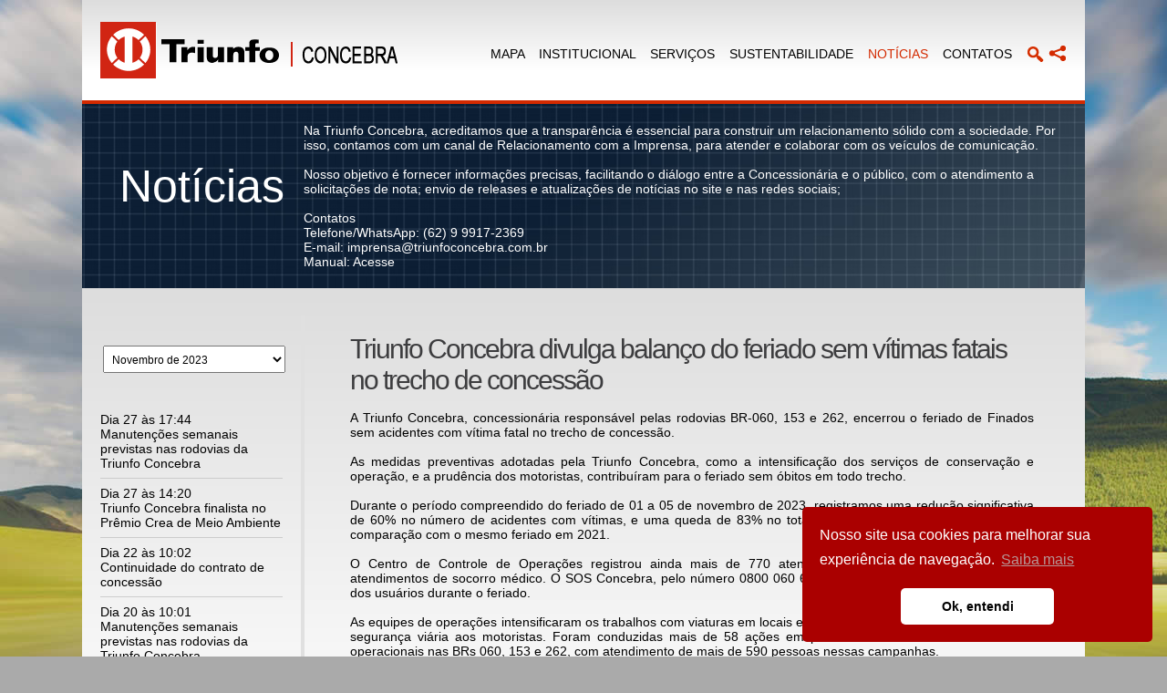

--- FILE ---
content_type: text/html; charset=utf-8
request_url: https://triunfoconcebra.com.br/noticias/triunfo-concebra-divulga-balanco-do-feriado-sem-vitimas-fatais-no-trecho-de-concessao
body_size: 23923
content:


<!DOCTYPE html PUBLIC "-//W3C//DTD XHTML 1.0 Transitional//EN" "http://www.w3.org/TR/xhtml1/DTD/xhtml1-transitional.dtd">
<html xmlns="http://www.w3.org/1999/xhtml">
<head>
    <!-- Google Tag Manager -->
    <script>(function (w, d, s, l, i) {
            w[l] = w[l] || []; w[l].push({
                'gtm.start':
                    new Date().getTime(), event: 'gtm.js'
            }); var f = d.getElementsByTagName(s)[0],
                j = d.createElement(s), dl = l != 'dataLayer' ? '&l=' + l : ''; j.async = true; j.src =
                    'https://www.googletagmanager.com/gtm.js?id=' + i + dl; f.parentNode.insertBefore(j, f);
        })(window, document, 'script', 'dataLayer', 'GTM-PV9FSCZ');</script>
    <!-- End Google Tag Manager -->
    <title>
	Triunfo Concebra - Notícias - Triunfo Concebra divulga balanço do feriado sem vítimas fatais no trecho de concessão
</title>
            <link type="image/vnd.microsoft.icon" rel="shortcut icon" href="/favicon.ico?v=v2025.9.30" />
            <link type="image/vnd.microsoft.icon" rel="icon" href="/favicon.ico?v=v2025.9.30" />
            <link type="text/css" rel="stylesheet" href="/assets/fontawesome/css/all.min.css?v=v2025.9.30" />
            <link type="text/css" rel="stylesheet" href="/css/jquery-ui.min.css?v=v2025.9.30" />
            <link type="text/css" rel="stylesheet" href="/css/jquery-ui.theme.min.css?v=v2025.9.30" />
            <link type="text/css" rel="stylesheet" href="/css/smoothness/jquery-ui-custom.css" />
            <link type="text/css" rel="stylesheet" href="/css/jquery.qtip.min.css" />
            <link type="text/css" rel="stylesheet" href="/css/image-upload.css?v=v2025.9.30" />
            <link type="text/css" rel="stylesheet" href="/lytebox/lytebox.css?v=v2025.9.30" />
            <link type="text/css" rel="stylesheet" href="/css/main.css?v=v2025.9.30" />
            <script type="text/javascript" src="/js/jquery.js?v=v2025.9.30"></script>
            <script type="text/javascript" src="/js/jquery-plugins.min.js?v=v2025.9.30"></script>
            <script type="text/javascript" src="/js/jquery.qtip.min.js"></script>
            <script type="text/javascript" src="/lytebox/lytebox.js?v=v2025.9.30"></script>
            <script type="text/javascript" src="/js/isul.min.js?v=v2025.9.30"></script>
            <script type="text/javascript" src="/js/functions.js?v=v2025.9.30"></script>
        <meta name="viewport" content="width=1142" /><meta http-equiv="Content-Type" content="text/html; charset=UTF-8" /><meta name="robots" content="INDEX, FOLLOW" /><meta name="author" content="ISul Tecnologia" /><meta property="og:site_name" content="Triunfo Concebra" /><meta property="og:type" content="website" /><meta property="og:url" content="http://www.triunfoconcebra.com.br/" />
    <!-- -->
    <meta name="keywords" content="Triunfo, Concebra, BR 060, BR 153, BR 262, rodovia, pedagio, sos" /><meta name="description" content="xxx" /><meta property="og:image" content="http://www.triunfoconcebra.com.br/img/thumb_triunfo_concebra.png" /><meta property="og:image:type" content="image/png" /><meta property="og:image:width" content="374" /><meta property="og:image:height" content="282" /><link rel="image_src" href="http://www.triunfoconcebra.com.br/img/thumb_triunfo_concebra.png" />
    <!--[if IE]>
        <script type="text/javascript">
        //<![CDATA[
            $(document).ready(function(){
                $.reject({
                    reject: { msie6: true, msie7: true, msie8: true },
                    display: ['chrome', 'firefox', 'safari', 'msie'],
                    header: '',
                    paragraph1: 'O navegador que você está utilizando não é suportado pelo nosso website.',
                    paragraph2: 'Instale um dos navegadores abaixo para continuar.',
                    closeMessage: '',
                    closeLink: '',
                    imagePath: 'img/browser/',
                    closeCookie: false
                });
                return false;
            });
        //]]>
        </script>
    <![endif]-->
    
    <script type="text/javascript">
        $(document).ready(function () {
            $(".btn-rss").click(function () {
                window.open("rss", "RSS");
            });

            $("#ctl00_cphContent_ddlAnoMes").change(function () {
                location.href = $(this).val();
            });
        });
    </script>
</head>
<body>
    <!-- Google Tag Manager (noscript) -->
    <noscript>
        <iframe src="https://www.googletagmanager.com/ns.html?id=GTM-PV9FSCZ" height="0" width="0" style="display: none; visibility: hidden"></iframe>
    </noscript>
    <!-- End Google Tag Manager (noscript) -->
    <form name="aspnetForm" method="post" action="/noticias/triunfo-concebra-divulga-balanco-do-feriado-sem-vitimas-fatais-no-trecho-de-concessao" onsubmit="javascript:return WebForm_OnSubmit();" id="aspnetForm">
<div>
<input type="hidden" name="__EVENTTARGET" id="__EVENTTARGET" value="" />
<input type="hidden" name="__EVENTARGUMENT" id="__EVENTARGUMENT" value="" />
<input type="hidden" name="__VIEWSTATE" id="__VIEWSTATE" value="/[base64]/[base64]/[base64]/j2yWJ7oQrhHLn" />
</div>

<script type="text/javascript">
//<![CDATA[
var theForm = document.forms['aspnetForm'];
if (!theForm) {
    theForm = document.aspnetForm;
}
function __doPostBack(eventTarget, eventArgument) {
    if (!theForm.onsubmit || (theForm.onsubmit() != false)) {
        theForm.__EVENTTARGET.value = eventTarget;
        theForm.__EVENTARGUMENT.value = eventArgument;
        theForm.submit();
    }
}
//]]>
</script>


<script src="/WebResource.axd?d=vzwyZrDHtvzlg1JToCc1BkBf3OfP3iak5xV-HqqLKmxNFpqG9rIdb2xoK6om-UEmthR1EEAalR-b27B2kh2CGAdEKb1HzKozpBWdyDFBIIc1&amp;t=638901665280000000" type="text/javascript"></script>


<script src="/ScriptResource.axd?d=yFUwS4JF9UdEg_EgyFT6gNDVTgbtdgCQewZ8bHRpm_7aSesAMHLgjl6wjfE-gM2J_fBIX1j6kwylO-yoeIKqZavuEn-Vk-NZU-EBWyrFIrlhc-zjt4sV_a6_Z7aG0JrGbLCdxNvKu9vklrQvWWoWm7B5kp6ioYVkNQlDEG_susQ1&amp;t=fffffffff2f92c66" type="text/javascript"></script>
<script src="/ScriptResource.axd?d=qgGnvkreGPSQlO4AdwY4zndzJKytaT-mnrINJXMa--eUh5uOjmYAGWa9GfOYBEHXCsFFpL6g5mYH-e4LyLdwlXkOp22RsRDbug6FnQZEDUBrnyYgRyag7FODaxjxHZv6BotLn3w6Jv-rkM0pbhbbTmlIsExZW7LWurTZMZx0qqXBzHRyg-ErHUZPqZkpfoOM0&amp;t=32e5dfca" type="text/javascript"></script>
<script type="text/javascript">
//<![CDATA[
if (typeof(Sys) === 'undefined') throw new Error('A estrutura do cliente do ASP.NET Ajax falhou ao ser carregada.');
//]]>
</script>

<script src="/ScriptResource.axd?d=6HomU8FT6zx9sachfmPzlCV98n6HVuI89nUGuEHVtOTeKEd24paNYalfZt5O7iOLwaDFWkDikFkwQH5PsM79hpaQtR8G5pXmPLmtCfylIuiFjwysd-05uXN4Pk-Nv5ezaPJ_j9WBawB_kliSDE5MvrMOuPEJ6PjG_xAbYPi3oWiCIvH_hsTGFQHOmvIlrt8B0&amp;t=32e5dfca" type="text/javascript"></script>
<script type="text/javascript">
//<![CDATA[
function WebForm_OnSubmit() {
if (typeof(ValidatorOnSubmit) == "function" && ValidatorOnSubmit() == false) return false;
return true;
}
//]]>
</script>

<div>

	<input type="hidden" name="__VIEWSTATEGENERATOR" id="__VIEWSTATEGENERATOR" value="D13BE972" />
	<input type="hidden" name="__SCROLLPOSITIONX" id="__SCROLLPOSITIONX" value="0" />
	<input type="hidden" name="__SCROLLPOSITIONY" id="__SCROLLPOSITIONY" value="0" />
	<input type="hidden" name="__EVENTVALIDATION" id="__EVENTVALIDATION" value="/wEdAJABDwgRBH91Ouo8l64bNn6L0CiC83vEBE0i2fFeG+fH4NgHLQ7DiSTXiIL/YeNS+ujDpC5unNKoTEnHHA0PIZWag3OWIrpFPGY4v2gXjKtEPFNT2e+oZw71n1CjOvgeWI9MaYgQZFyS2IG/wPreLhauZYivvJ69SoV5UGaYNnEoBPg+n8mTCSOrmcG8NAFZTq281styMsmuLMLf8QqMy4XjynaGF+rL5L7J2mg42YT4t9c4S4NthJHz1tzGt5U7qmRI6/i/5/MS/WWiU7eg372l00d1M6V9QUwAlHm7syBakS6BGSQgq/2oKOMHOL/ZXVUFYje3TOjH43rtU32iOtleG8PvtsI15aOmzBHj3ERxL0vIdSj48+s65a06zaadSoas/2Z4fOV8IjZXoGscLKqt14Ed5wsfztG/7C5vcvRx8LZDJAQtqpK1jJMykdupRm6DRKw3OdxhFgEgWdObqRzLWrfkythGDn/Gn44kRAP62txJZ/xs/eoDcpVxwsseJvJvqS4ASDUBZR3t2xUTEBhTTCvuWl2S9VvkMKCZsRNG2M6sTsh/CodNWu/3hsqfHNlS6Ldqcs/IaQT5AJyhCkD782qMvALUWCliJGyOmytbXtUngblx/UDb+LmzLUyKkx5h90xA0rZpSlhYNucCbf/PE71o8cgslbiZsQDoFetoBjwjMmlZSjwn/jnrcx5lMhDicNzmXCkhT96I8YVxmjUUrkaWZRS485T1HzKyiW+Y+nnpu8SBFzGzhO5kZY1L3JsNIlphaThs6+GLnFSEz6hbPY26vjCQz/bHNdys721iEj/s5DNQ6qayaw+MAb3BrcxiM6kJxm6HstuFqThYs8RrGcGueE1ovUYcPYywnKQSHRrH1LIi9LDhWobW/A35Gv83fMhqPSOZGdklwgUk+eIhZwefondt8r17gu1aeJV4nJ6mLrDeLfq8WvyM9U8oUYnJodgF3b6gEFZaLBV4uXvXMzmkiDGkmq9vtD1tsuqKqor7VGhIOAFXohm8c/q9i6ePZ/+uYuzFfmfpfLHKDrPr0uzBoT1VSFlv5YIP0204JXUnxzBFWpCA/[base64]/oU2WIY5MAUPYWkWPURenhiaSZQkmRNOoTu2RnBHLvc9mbMtUszG2xxgAk1I2vgJU3pwJx1sb6wxguC0A0I6C7emsUyfaVUNdxK1J1piChYtP2iK0LGHgEkqjmzTemSvMyERxgKOz0RuSsd4m4BPj8RYNHxG8yxc1BPcch7QlcpF6cc6L5WNgqAAmCNQhU4/rt/XsnfcW1eTEuyWVgZHQw+eY89h5ZwWmOHLp4YpeAZ6dnhGUoIIycoVZxpX7Jl8uuPoDJYFdk9/4GvRIQJ2Xy/F32GBQoyolpbLL92Gd2YB++Hp7+Ry85JIB4d1vHWYmGLwL9BTtgLNxze+weWja9epvFmGsj6j3FC7cfKIuJI8+vwW67wBdI9DHPRs3uK+4JLjCGLZsTchOM9khmFY0PXDRn9vN2JvKzsNXRFPTFJdku/LyaAHel6aYVeAmMuzv413KST51dOTs9rRFO7PGf5LOb6JzuVa1Qj/tCHw3lqF5arNpGWH302w96E8ftRDsX5aXOn61OdUZoRB0CX2JjfGHD0vB9CExJNx9h3zevgLeWA58UFR/KaH8EEKppLhepK/B/nT1UqGRevqTUE3yA2hZ9Cf6aIlqQr1kxYAOWfKKBnSq4Zt8SSz+id802E/K6IADDrQq2bPytryHzdAlQnFL1ZB+jNOxaCmpXUPDAMYitVsMpMuaxWA/Vultd2qlgJ7jz00HAiYOamRFpH+4p/LSbUAhxOKJ66Lev3OM+FaCh3DroxlzF/AXnnZ2ISUEJ7rwNoblPAkqchqVwsLdElLvb7EdLVi3afe6BCun31QatHChayUA7+/DY7QGrw9ehYYmBFZbWDPYN4ek4tUwRFDVcL4gDa49QFbpKip723UlKxsOGuLdT1mK0D8XLPTtVBlq8yNZUrBxBYmAkgb6pk4d9Y6qBeQrOJ0yP+PIXGLLTidiV9yM4gnGUkq41jGZGuyRsB1CNXDxqqVbBmsAw3qXErYv3X+dEkxRFEVt4/AWoZuevFEiB4mgJVJd83Ks8z+9Tu4aZQlRzE+otbIQfYKsOOZO106a3wP6NRw20trxPlhtaCQLikk1tXEVFH03faBv45rRtaKYA51fSqX3UtJc45FpdXR+1bJ2DrOrgKZhEi5bS4EPRZQy35xjjnvyzXKwP8nDuPprc9JKmMiCCQH4sMPrKGmLfcxyAkH/kAsk4mIc+XaUmHk0feQzzbGhqbbik7g8fXO2817BJyQ5ZXGNJj1cYqEKw0rRqjRpxRGvxEogqMwu2GeXhpFd1VYOAl/cYondP1ZKE6JqgfClQ8UFiNOG+eaqEWiooWZIOPork2enE38etGKZuKxmtDhr8YzAuZdITuatN533h53LHOb7QxGycKJDmPkM4x1gDbFzOqnUaUS0pcDnuE9G2Q3RVi36O5jYGyOVXdWfeT/[base64]/PrGLwBywHS5Q5U7vMrwmtXyfoIVbJvE6M7wQ6C84F9OuYCHjVjsmuNpBMnwBqNO3qt0LIhXf61HZqjc39SzPloAGZF2ZGFVloRXkeeYpgtVcuQ44F0gdGRJ0nGWVBQqebhdOE00tKvqbwYMVKdXr44Dhj37J5UPAoBDEYZPSY+0okdBPuclE=" />
</div>
        <script type="text/javascript">
//<![CDATA[
Sys.WebForms.PageRequestManager._initialize('ctl00$ctl17', 'aspnetForm', [], ['ctl00$ctl17',''], [], 90, 'ctl00');
//]]>
</script>
<input type="hidden" name="ctl00$ctl17" id="ctl00_ctl17" />
<script type="text/javascript">
//<![CDATA[
Sys.Application.setServerId("ctl00_ctl17", "ctl00$ctl17");
Sys.Application._enableHistoryInScriptManager();
//]]>
</script>

        <div class="center">
            <div class="top border-red gradient">
                <div class="logo left">
                    <a href='/home'>
                        <img src='/img/logo.png' alt="Página inicial" /></a>
                </div>
                <div class="menu right">
                    
                    <a  href='/mapa'>MAPA</a>
                    <a  href='/institucional'>INSTITUCIONAL</a>
                    <a  href='/servicos'>SERVIÇOS</a>
                    <a  href='/sustentabilidade'>SUSTENTABILIDADE</a>
                    
                    <a class='on' href='/noticias'>NOTÍCIAS</a>
                    
                    
                    <a  href='/contato'>CONTATOS</a>
                    <a href='/busca'>
                        <img src='/img/btn_search.png' alt="Buscas" /></a>
                    <a href="#" class="btn-share" style="margin-left: 0px;">
                        <img src='/img/btn_share.png' alt="Compartilhar" /></a><br />
                    <div class="div-share clearfix">
                        <img src='/img/btn_facebook.png' alt="Compartilhar com Facebook"
                            class="btn-facebook share" />
                        <img src='/img/btn_twitter.png' alt="Compartilhar com Twitter"
                            class="btn-twitter share" />
                    </div>
                </div>
                <div class="clear">
                </div>
            </div>
            
    <div class="banner-in noticias">
        <div>
            <h1>Notícias</h1>
        </div>
        <div class="texto">
            <span>Na Triunfo Concebra, acreditamos que a transparência é essencial para construir um relacionamento sólido com a sociedade. Por isso, contamos com um canal de Relacionamento com a Imprensa, para atender e colaborar com os veículos de comunicação.</span><br />
            <br />
            <span>Nosso objetivo é fornecer informações precisas, facilitando o diálogo entre a Concessionária e o público, com o atendimento a solicitações de nota; envio de releases e atualizações de notícias no site e nas redes sociais;</span><br />
            <br />
            <span>Contatos</span><br />
            <span>Telefone/WhatsApp: <a href="tel://+5562999172369">(62) 9 9917-2369</a></span><br />
            <span>E-mail: <a href="mailto://imprensa@triunfoconcebra.com.br">imprensa@triunfoconcebra.com.br</a></span><br />
            <span>Manual: <a href="/upload/anexo/7935f1f265a3464d.pdf" target="_blank">Acesse</a></span>
        </div>
    </div>
    <div class="center-in gradient">
        <div class="submenu left">
            <select name="ctl00$cphContent$ddlAnoMes" id="ctl00_cphContent_ddlAnoMes" style="width: 100%;">
	<option value="concluida-operacao-de-passagem-de-super-carga-pela-br262-e-br153-entre-uberaba-mg-e-itumbiara-go">Dezembro de 2025</option>
	<option value="concebra-realiza-interdicoes-programadas-na-ultima-etapa-de-obra-em-passarela-de-centralina-mg">Novembro de 2025</option>
	<option value="atualizacao-sobre-os-avancos-na-obra-de-recuperacao-da-passarela-de-pedestres-de-centralina">Outubro de 2025</option>
	<option value="placas-de-empatia-respeito-a-vida-de-quem-trabalha-na-estrada">Setembro de 2025</option>
	<option value="em-2025-a-triunfo-concebra-ja-repassou-mais-de-r-145-milhoes-em-issqn-aos-municipios">Agosto de 2025</option>
	<option value="triunfo-concebra-realiza-obras-de-recuperacao-de-erosao-e-drenagem-na-br153-em-morrinhos-go">Julho de 2025</option>
	<option value="triunfo-concebra-aplica-mais-de-54-mil-toneladas-de-concreto-asfaltico-no-1º-semestre-de-2025">Junho de 2025</option>
	<option value="triunfo-concebra-e-recertificada-na-iso-9001-e-14001">Maio de 2025</option>
	<option value="triunfo-concebra-preve-aumento-de-21-no-trafego-das-rodovias-no-feriado-do-dia-do-trabalhador">Abril de 2025</option>
	<option value="movimento-violencia-sexual-zero">Mar&#231;o de 2025</option>
	<option value="feriado-de-carnaval-aumenta-o-trafego-de-veiculos-nas-rodovias-da-triunfo-concebra">Fevereiro de 2025</option>
	<option value="restrospectiva-2024-triunfo-concebra">Janeiro de 2025</option>
	<option value="mudancas-no-vale-pedagio-obrigatorio-comecam-a-partir-de-quartafeira-1">Dezembro de 2024</option>
	<option value="atualizacao-da-obra-de-recuperacao-de-talude-na-br262-km-432-oeste-em-nova-serrana-mg-780">Novembro de 2024</option>
	<option value="concluida-a-obra-emergencial-da-passarela-de-pedestres-na-br153-km-34-em-canapolis-mg">Outubro de 2024</option>
	<option value="triunfo-concebra-abre-mais-de-70-vagas-para-atuar-na-conservacao-das-rodovias-de-minas-gerais">Setembro de 2024</option>
	<option value="operacao-para-icar-a-passarela-permanente-da-br262-km-365-juatuba-mg-foi-concluida-com-sucesso">Agosto de 2024</option>
	<option value="atualizacoes-sobre-a-passarela-de-pedestres-na-br262-mg-em-juatuba">Julho de 2024</option>
	<option value="atualizacoes-sobre-a-obra-em-hidrolandia-na-br153-go-km-531-sul">Junho de 2024</option>
	<option value="atualizacoes-sobre-o-acidente-na-br153-mg-km-34-em-canapolis">Maio de 2024</option>
	<option value="triunfo-concebra-se-prepara-para-acao-maio-amarelo">Abril de 2024</option>
	<option value="triunfo-concebra-prepara-acao-especial-para-a-sextafeira-santa">Mar&#231;o de 2024</option>
	<option value="reajuste-de-tarifa-no-trecho-da-triunfo-concebra">Fevereiro de 2024</option>
	<option value="servicos-de-manutencao-na-rodovia">Janeiro de 2024</option>
	<option value="manutencoes-semanais-previstas-nas-rodovias-da-triunfo-concebra-688">Dezembro de 2023</option>
	<option selected="selected" value="manutencoes-semanais-previstas-nas-rodovias-da-triunfo-concebra-681">Novembro de 2023</option>
	<option value="gaviao-carcara-e-resgatado-e-encaminhado-para-tratamento-apos-ser-atropelado-na-br262">Outubro de 2023</option>
	<option value="triunfo-concebra-conclui-a-passarela-de-pedestres-em-uberaba">Setembro de 2023</option>
	<option value="icamento-da-trelica-de-travessia-da-passarela-da-br262-mg-em-uberaba-com-interdicao-na-rodovia">Agosto de 2023</option>
	<option value="manutencoes-semanais-previstas-nas-rodovias-da-triunfo-concebra-639">Julho de 2023</option>
	<option value="triunfo-concebra-orienta-motoristas-para-as-viagens-de-ferias">Junho de 2023</option>
	<option value="triunfo-concebra-encerra-as-acoes-de-maio-amarelo">Maio de 2023</option>
	<option value="triunfo-concebra-reforca-as-acoes-para-o-feriado-do-dia-do-trabalho">Abril de 2023</option>
	<option value="triunfo-concebra-e-reconhecida-pelo-consumo-de-energia-limpa-e-sustentavel">Mar&#231;o de 2023</option>
	<option value="servicos-de-manutencao-na-rodovia-da-ultima-semana-586">Fevereiro de 2023</option>
	<option value="triunfo-concebra-inicia-obra-da-passarela-da-br153-em-canapolis">Janeiro de 2023</option>
	<option value="triunfo-concebra-realiza-a-entrega-de-donativos-a-instituicao">Dezembro de 2022</option>
	<option value="servicos-de-manutencao-na-rodovia-da-ultima-semana-566">Novembro de 2022</option>
	<option value="campanha-sou-mais-compliance-2022-553">Outubro de 2022</option>
	<option value="nova-campanha-sou-mais-compliance">Setembro de 2022</option>
	<option value="servicos-de-manutencao-na-rodovia-da-ultima-semana-522">Agosto de 2022</option>
	<option value="andamento-da-2ª-etapa-da-obra-na-br153-em-aparecida-de-goiania">Julho de 2022</option>
	<option value="resultado-do-concurso-de-desenho">Junho de 2022</option>
	<option value="triunfo-concebra-conclui-obra-na-ponte-na-br153-em-aparecida-de-goiania">Maio de 2022</option>
	<option value="obras-da-br153-go-seguem-para-fase-final">Abril de 2022</option>
	<option value="alunos-concluem-o-curso-gratuito-de-qualificacao-para-pessoas-com-deficiencia-pcd">Mar&#231;o de 2022</option>
	<option value="triunfo-concebra-divulga-as-acoes-para-o-feriado-de-carnaval-484">Fevereiro de 2022</option>
	<option value="atualizacao-pontos-de-interdicoes-no-trecho-de-concessao-479">Janeiro de 2022</option>
	<option value="cuidado-ao-dirigir-em-trecho-com-obra-em-goias">Dezembro de 2021</option>
	<option value="triunfo-concebra-informa-interrupcao-momentanea-de-trafego-no-perimetro-urbano-da-br153">Novembro de 2021</option>
	<option value="dicas-para-quem-vai-pegar-a-estrada-em-dias-de-chuva">Outubro de 2021</option>
	<option value="triunfo-concebra-aborda-mais-de-2-mil-motoristas-com-orientacoes-de-seguranca">Setembro de 2021</option>
	<option value="prorrogadas-as-inscricoes-para-o-programa-triunfar">Agosto de 2021</option>
	<option value="campanha-de-seguranca-viaria-em-nova-serrana">Julho de 2021</option>
	<option value="triunfo-concebra-e-reconhecida-pelos-projetos-do-maio-amarelo">Junho de 2021</option>
	<option value="triunfo-concebra-faz-live-no-maio-amarelo">Maio de 2021</option>
	<option value="triunfo-concebra-apoia-acao-de-saude-do-sest-senat-em-anapolis">Abril de 2021</option>
	<option value="triunfo-concebra-entrega-nova-passarela-em-nova-serrana-mg">Mar&#231;o de 2021</option>
	<option value="inovacao-proporciona-mais-agilidade-na-arrecadacao-da-triunfo-concebra">Fevereiro de 2021</option>
	<option value="equipes-da-triunfo-concebra-participam-de-curso-de-manutencao-automotiva">Janeiro de 2021</option>
	<option value="feriado-de-natal-e-ano-novo-no-trecho-da-triunfo-concebra">Dezembro de 2020</option>
	<option value="triunfo-concebra-inicia-pesquisa-de-satisfacao-do-usuario-422">Novembro de 2020</option>
	<option value="triunfo-concebra-apoia-acao-de-saude-do-sest-senat">Outubro de 2020</option>
	<option value="concebra-alerta-para-o-dia-internacional-contra-exploracao-sexual-e-o-trafico-de-mulheres-e-criancas">Setembro de 2020</option>
	<option value="servicos-de-manutencao-da-rodovia-413">Agosto de 2020</option>
	<option value="mais-de-174-toneladas-de-residuos-recolhidos-no-trecho-de-concessao-no-primeiro-semestre-de-2020">Julho de 2020</option>
	<option value="triunfo-concebra-lanca-livreto-para-colorir-sobre-meio-ambiente">Junho de 2020</option>
	<option value="cuidados-ao-dirigir-na-neblina">Maio de 2020</option>
	<option value="vacinacao-para-caminhoneiros-em-anapolis">Abril de 2020</option>
	<option value="oportunidades-de-emprego-na-triunfo-concebra">Mar&#231;o de 2020</option>
	<option value="campanha-de-carnaval-chama-atencao-para-casos-de-violacoes-de-direitos">Fevereiro de 2020</option>
	<option value="triunfo-concebra-paga-mais-de-r-19-milhoes-em-issqn-aos-municipios">Janeiro de 2020</option>
	<option value="campanha-um-freio-na-fome-arrecada-quase-2-toneladas-de-alimentos">Dezembro de 2019</option>
	<option value="colaboradores-da-triunfo-concebra-participam-de-treinamento-de-reciclagem-do-compliance">Novembro de 2019</option>
	<option value="triunfo-concebra-celebra-o-dia-do-funcionario-de-concessao-de-rodovia-357">Outubro de 2019</option>
	<option value="triunfo-concebra-inicia-o-primeiro-curso-de-libras-para-colaboradores">Setembro de 2019</option>
	<option value="triunfo-concebra-informa-fechamento-de-acesso-para-manutencao-na-br153-go">Agosto de 2019</option>
	<option value="triunfo-concebra-repassa-mais-de-r-9-milhoes-de-issqn-para-as-cidades-lindeiras">Julho de 2019</option>
	<option value="concebra-registra-a-reducao-de-acidentes-com-vitimas-fatais-no-feriado-de-corpus-christi">Junho de 2019</option>
	<option value="acao-de-maio-amarelo-nos-bares-de-uberaba">Maio de 2019</option>
	<option value="triunfo-concebra-divulga-as-acoes-para-o-feriado-de-semana-santa">Abril de 2019</option>
	<option value="triunfo-concebra-informa-fechamento-de-retorno-na-br060-go">Mar&#231;o de 2019</option>
	<option value="equipes-de-conservacao-intensificam-a-rocada-na-rodovia-325">Fevereiro de 2019</option>
	<option value="trabalhos-noturnos-no-perimetro-urbano-de-goiania-tem-continuidade">Janeiro de 2019</option>
	<option value="concessionaria-registra-reducao-de-83-de-vitimas-fatais-no-natal">Dezembro de 2018</option>
	<option value="triunfo-concebra-distribuira-28-mil-preservativos">Novembro de 2018</option>
	<option value="treinamento-de-resgate-em-minas-gerais">Outubro de 2018</option>
	<option value="triunfo-concebra-participa-da-4ª-acao-do-programa-mais-educacao-menos-dengue-em-itumbiara">Setembro de 2018</option>
	<option value="mais-de-40-mil-materiais-reciclaveis-trocados-por-escolares">Agosto de 2018</option>
	<option value="triunfo-concebra-entrega-viaduto-na-br262">Julho de 2018</option>
	<option value="mais-de-5-mil-itens-reciclaveis-foram-trocados-por-material-escolar">Junho de 2018</option>
	<option value="triunfo-concebra-divulga-acoes-para-o-feriado-de-corpus-christi">Maio de 2018</option>
	<option value="triunfo-concebra-realizara-cadastramento-para-banco-de-curriculos-em-anapolis">Abril de 2018</option>
	<option value="troco-solidario-beneficia-alunos-da-apae-anapolis">Mar&#231;o de 2018</option>
	<option value="concessionaria-reforca-os-canais-de-denuncia-em-casos-de-violacao-de-direitos-humanos">Fevereiro de 2018</option>
	<option value="pesquisa-de-satisfacao-da-antt-comeca-a-ser-aplicada-nas-rodovias">Janeiro de 2018</option>
	<option value="concessionarias-de-rodovia-comecam-a-emitir-dfe-a-partir-de-1º-de-janeiro">Dezembro de 2017</option>
	<option value="concessionaria-orienta-com-dicas-para-protecao-das-criancas">Novembro de 2017</option>
	<option value="triunfo-concebra-divulga-acoes-para-o-feriado-de-finados">Outubro de 2017</option>
	<option value="exposicao-de-brinquedos-orfaos-chega-a-goiania">Setembro de 2017</option>
	<option value="equipes-de-conservacao-da-triunfo-concebra-participam-de-treinamento-para-operacao-de-trator">Agosto de 2017</option>
	<option value="tamo-junto-na-estrada-atendeu-mais-de-150-motoristas-com-servicos-gratuitos-na-rodovia">Julho de 2017</option>
	<option value="triunfo-concebra-realiza-servicos-de-revitalizacao-e-sinalizacao">Junho de 2017</option>
	<option value="troco-solidario-beneficia-estudantes-com-deficiencia-intelectual">Maio de 2017</option>
	<option value="triunfo-concebra-apoia-o-festival-tere-oxente">Abril de 2017</option>
	<option value="acesso-na-br153-go-km-506-sera-fechado-a-partir-de-01-04">Mar&#231;o de 2017</option>
	<option value="triunfo-concebra-divulga-acoes-para-o-carnaval">Fevereiro de 2017</option>
	<option value="triunfo-concebra-vence-premio-ser-humano-goias">Janeiro de 2017</option>
	<option value="campanha-de-seguranca-no-transito-neste-final-de-ano">Dezembro de 2016</option>
	<option value="obras-de-pavimentacao-e-sinalizacao-na-ponte-ciro-gomes-de-almeida">Novembro de 2016</option>
	<option value="um-anjo-no-seu-caminho">Outubro de 2016</option>
	<option value="treinamento-para-atendimento-de-emergencias">Setembro de 2016</option>
	<option value="triunfo-concebra-alerta-para-presenca-de-corredores-na-br060-go">Agosto de 2016</option>
	<option value="triunfo-concebra-apoia-projeto-saude-na-estrada">Julho de 2016</option>
	<option value="triunfo-concebra-distribui-r-16-milhoes-em-impostos-em-um-ano-de-arrecadacao">Junho de 2016</option>
	<option value="feriado-violento-nas-brs-060-153-e-262-em-goias-e-minas-gerais">Maio de 2016</option>
	<option value="feriado-tranquilo-nas-pracas-de-pedagio-em-goias-e-minas-gerais">Abril de 2016</option>
	<option value="triunfo-concebra-conclui-obra-em-posto-da-prf-em-hidrolandia-go">Mar&#231;o de 2016</option>
	<option value="bndes-aprova-financiamento-de-longo-prazo-de-r-358-bilhoes-para-triunfo-concebra">Fevereiro de 2016</option>
	<option value="passagem-de-cabos-na-br153">Janeiro de 2016</option>
	<option value="feriado-de-natal-sem-lentidao-nas-pracas-de-pedagio-nas-brs-060-153-e-262">Dezembro de 2015</option>
	<option value="triunfo-concebra-em-parceria-com-preserv-distribuira-100-mil-preservativos-nas-pracas-de-pedagios">Novembro de 2015</option>
	<option value="triunfo-concebra-reforca-equipes-para-feriado-de-finados">Outubro de 2015</option>
	<option value="triunfo-concebra-celebra-primeiro-ano-de-operacoes">Setembro de 2015</option>
	<option value="cronograma-de-obras-71">Agosto de 2015</option>
	<option value="intervencoes-na-br262-mg">Julho de 2015</option>
	<option value="treinamento-nas-pracas-ja-iniciou">Junho de 2015</option>
	<option value="afericao-br060-df">Maio de 2015</option>
	<option value="acoes-feriado-brs060-e-153">Abril de 2015</option>
	<option value="mudanca-no-limite-de-velocidade-br153">Mar&#231;o de 2015</option>
	<option value="balanco-de-atendimentos-36">Fevereiro de 2015</option>
	<option value="desvio-na-br060">Janeiro de 2015</option>
	<option value="bloqueio-na-rodovia-30">Dezembro de 2014</option>
	<option value="revista-em-frente">Novembro de 2014</option>
	<option value="afericao-de-controladores-23">Outubro de 2014</option>
	<option value="bloqueio-na-rodovia-17">Setembro de 2014</option>
	<option value="vinte-e-quatro-ambulancias-disponiveis-para-atendimento">Agosto de 2014</option>
	<option value="equipes-iniciam-treinamento-preoperacional">Julho de 2014</option>
	<option value="triunfo-concebra-realiza-cadastro-na-faixa-de-dominio">Junho de 2014</option>
	<option value="iniciam-as-obras-de-duplicacao-na-br262-mg">Maio de 2014</option>

</select><br />
            
            <br />
            <br />
            
                    <div class="item clearfix">
                        Dia 27 às 17:44</span><br />
                        <a href='manutencoes-semanais-previstas-nas-rodovias-da-triunfo-concebra-681' title='Manutenções semanais previstas nas rodovias da Triunfo Concebra' >Manutenções semanais previstas nas rodovias da Triunfo Concebra</a>
                    </div>
                
                    <div class="item clearfix">
                        Dia 27 às 14:20</span><br />
                        <a href='triunfo-concebra-finalista-no-premio-crea-de-meio-ambiente' title='Triunfo Concebra finalista no Prêmio Crea de Meio Ambiente' >Triunfo Concebra finalista no Prêmio Crea de Meio Ambiente</a>
                    </div>
                
                    <div class="item clearfix">
                        Dia 22 às 10:02</span><br />
                        <a href='continuidade-do-contrato-de-concessao' title='Continuidade do contrato de concessão' >Continuidade do contrato de concessão</a>
                    </div>
                
                    <div class="item clearfix">
                        Dia 20 às 10:01</span><br />
                        <a href='manutencoes-semanais-previstas-nas-rodovias-da-triunfo-concebra-678' title='Manutenções semanais previstas nas rodovias da Triunfo Concebra' >Manutenções semanais previstas nas rodovias da Triunfo Concebra</a>
                    </div>
                
                    <div class="item clearfix">
                        Dia 13 às 15:12</span><br />
                        <a href='manutencoes-semanais-previstas-nas-rodovias-da-triunfo-concebra-677' title='Manutenções semanais previstas nas rodovias da Triunfo Concebra' >Manutenções semanais previstas nas rodovias da Triunfo Concebra</a>
                    </div>
                
                    <div class="item clearfix">
                        Dia 06 às 10:24</span><br />
                        <a href='manutencoes-semanais-previstas-nas-rodovias-da-triunfo-concebra-675' title='Manutenções semanais previstas nas rodovias da Triunfo Concebra' >Manutenções semanais previstas nas rodovias da Triunfo Concebra</a>
                    </div>
                
                    <div class="item clearfix">
                        Dia 06 às 09:18</span><br />
                        <a href='triunfo-concebra-divulga-balanco-do-feriado-sem-vitimas-fatais-no-trecho-de-concessao' title='Triunfo Concebra divulga balanço do feriado sem vítimas fatais no trecho de concessão' class='on'>Triunfo Concebra divulga balanço do feriado sem vítimas fatais no trecho de concessão</a>
                    </div>
                
                    <div class="item clearfix">
                        Dia 01 às 09:15</span><br />
                        <a href='triunfo-concebra-prepara-acao-especial-para-o-feriado-de-finados' title='Triunfo Concebra prepara ação especial para o feriado de Finados' >Triunfo Concebra prepara ação especial para o feriado de Finados</a>
                    </div>
                
        </div>
        <div class="content-in left">
            <h2>
                Triunfo Concebra divulga balanço do feriado sem vítimas fatais no trecho de concessão</h2>
            <br />
            <div style="text-align: justify;">
	A Triunfo Concebra, concession&aacute;ria respons&aacute;vel pelas rodovias BR-060, 153 e 262, encerrou o feriado de Finados sem acidentes com v&iacute;tima fatal no trecho de concess&atilde;o.<br />
	<br />
	As medidas preventivas adotadas pela Triunfo Concebra, como a intensifica&ccedil;&atilde;o dos servi&ccedil;os de conserva&ccedil;&atilde;o e opera&ccedil;&atilde;o, e a prud&ecirc;ncia dos motoristas, contribu&iacute;ram para o feriado sem &oacute;bitos em todo trecho.<br />
	<br />
	Durante o per&iacute;odo compreendido do feriado de 01 a 05 de novembro de 2023, registramos uma redu&ccedil;&atilde;o significativa de 60% no n&uacute;mero de acidentes com v&iacute;timas, e uma queda de 83% no total de v&iacute;timas graves em acidentes, em compara&ccedil;&atilde;o com o mesmo feriado em 2021.<br />
	<br />
	O Centro de Controle de Opera&ccedil;&otilde;es registrou ainda mais de 770 atendimentos de socorro mec&acirc;nico e 41 atendimentos de socorro m&eacute;dico. O SOS Concebra, pelo n&uacute;mero 0800 060 6000, atendeu mais de 1440 chamadas dos usu&aacute;rios durante o feriado.<br />
	<br />
	As equipes de opera&ccedil;&otilde;es intensificaram os trabalhos com viaturas em locais estrat&eacute;gicos e realizaram abordagens de seguran&ccedil;a vi&aacute;ria aos motoristas. Foram conduzidas mais de 58 a&ccedil;&otilde;es em postos de combust&iacute;veis e nas bases operacionais nas BRs 060, 153 e 262, com atendimento de mais de 590 pessoas nessas campanhas.<br />
	<br />
	A Triunfo Concebra &eacute; respons&aacute;vel pela administra&ccedil;&atilde;o de 1176,5 km de rodovias, incluindo as BRs 060, 153 e 262 no Distrito Federal, em Goi&aacute;s e em Minas Gerais, e oferece atendimento 24 horas pelo telefone 0800 060 6000.</div>
<p style="text-align: right;">
	<span style="color:#696969;">*Balan&ccedil;o do per&iacute;odo entre 01/11/2023, iniciando &agrave;s 0h00min, e 05/11/2023, encerrando &agrave;s 23h59min.</span></p>
<br />
            <br />
            Fonte:
                Comunicação
                -
                06/11/2023 às 09:18
            <br />
            <br />
            <img src="../img/btn_facebook.png" alt="Compartilhar esta noticia pelo Facebook"
                class="btn-facebook share" />
            <img src="../img/btn_twitter.png" alt="Compartilhar esta noticia pelo Twitter" class="btn-twitter share" />
            <img src="../img/btn_rss.png" alt="Visualizar feed RSS das noticias" class="btn-rss" /><br />
        </div>
        <div class="clear">
        </div>
    </div>

            <div class="footer">
                <div class="box left">
                    <div class="title">
                        Contato
                    </div>
                    <div class="phone">
                        <a href="tel://+556236238900">
                            <i class="fa fa-phone"></i>&nbsp; (62) 3623.8900</a>
                    </div>
                    <div class="phone">
                        <a href="tel://08000606000" title="0800">
                            <i class="fa fa-phone"></i>&nbsp; 0800 060 6000 <small>(SOS)</small></a>
                    </div>
                    <div class="phone">
                        <a href="tel://08000600006" title="0800 - Deficientes auditivos/fala">
                            <i class="fa fa-phone"></i>&nbsp; 0800 060 0006 <small>(Deficiente auditivo)</small></a>
                    </div>
                    <div class="phone">
                        <a href='/contato'>
                            <i class="fa fa-envelope"></i>&nbsp; Formulário de contato <small>(Ouvidoria)</small></a>
                    </div>
                    <div class="phone">
                        <a href='/lgpd'>
                            <i class="fa fa-envelope"></i>&nbsp; Formulário de contato <small>(LGPD)</small></a>
                    </div>
                    <div class="phone">
                        <i class="fa fa-map-marked"></i>&nbsp; 
                        Rua Caiapiá - Quadra E5 - Lote 5<br />
                        Alphaville Flamboyant / Goiânia - GO<br />
                        Cep 74884-554<br />
                    </div>
                    
                </div>
                <div class="box left">
                    <div class="title">
                        Redes sociais
                    </div>
                    <div class="phone">
                        <a href="https://twitter.com/triunfoconcebra" target="_blank" title="Twitter">
                            <i class="fab fa-twitter"></i>&nbsp; Twitter</a>
                    </div>
                    <div class="phone">
                        <a href="https://www.linkedin.com/company/triunfo-concebra/" target="_blank" title="Linkedin">
                            <i class="fab fa-linkedin"></i>&nbsp; Linkedin</a>
                    </div>
                    <div class="phone">
                        <a href="https://www.instagram.com/triunfoconcebra/" target="_blank" title="Instagram">
                            <i class="fab fa-instagram"></i>&nbsp; Instagram</a>
                    </div>
                    <div class="phone">
                        <a href="https://whatsapp.com/channel/0029VbA1lBI47XeENkgcHJ0J" target="_blank" title="Whatsapp">
                            <i class="fab fa-whatsapp"></i>&nbsp; Whatsapp</a>
                    </div>
                    <div class="phone">
                        <a href="https://www.threads.com/@triunfoconcebra" target="_blank" title="Threads">
                            <i class="fab fa-threads"></i>&nbsp; Threads</a>
                    </div>
                    
                </div>
                <div class="box left">
                    <div class="title">
                        Newsletter
                    </div>
                    Cadastre-se e passe a receber nossas novidades em seu e-mail.<br />
                    <br />
                    <span id="ctl00_rfvNome" style="color:Red;display:none;">*</span>
                    <input name="ctl00$tbNewsNome" type="text" id="ctl00_tbNewsNome" title="Nome:" class="nome" Placeholder="Nome:" /><br />
                    <span id="ctl00_rfvEmail" style="color:Red;display:none;">*</span>
                    <span id="ctl00_ctl18" style="color:Red;display:none;">*</span>
                    <input name="ctl00$tbNewsEmail" type="text" id="ctl00_tbNewsEmail" title="E-mail:" class="email" Placeholder="E-mail:" />
                    <div id="ctl00_ctl19" style="color:Red;display:none;">

</div>
                    <input type="submit" name="ctl00$btnNewsEnviar" value="" onclick="javascript:WebForm_DoPostBackWithOptions(new WebForm_PostBackOptions(&quot;ctl00$btnNewsEnviar&quot;, &quot;&quot;, true, &quot;0&quot;, &quot;&quot;, false, false))" id="ctl00_btnNewsEnviar" title="Cadastrar-se" class="enviar" />
                </div>
                <div class="clear">
                    <br />
                    <br />
                    <br />
                </div>
                <div class="rights">
                    <div class="left">
                        © Triunfo Concebra - Uma empresa da Triunfo Participações e Investimentos
                        <br />
                        (Concebra - Concessionária das Rodovias Centrais do Brasil - SA, CNPJ: 18.572.225/0001-88)
                    </div>
                    <div class="isul right">
                        <a href="http://www.isul.com.br/?utm_source=concebra&utm_medium=website&utm_campaign=web" target="_blank">
                            <img src='/img/logo_isul.png' alt="ISul Tecnologia" /></a>
                    </div>
                </div>
            </div>
        </div>
    
<script type="text/javascript">
//<![CDATA[
var Page_ValidationSummaries =  new Array(document.getElementById("ctl00_ctl19"));
var Page_Validators =  new Array(document.getElementById("ctl00_rfvNome"), document.getElementById("ctl00_rfvEmail"), document.getElementById("ctl00_ctl18"));
//]]>
</script>

<script type="text/javascript">
//<![CDATA[
var ctl00_rfvNome = document.all ? document.all["ctl00_rfvNome"] : document.getElementById("ctl00_rfvNome");
ctl00_rfvNome.controltovalidate = "ctl00_tbNewsNome";
ctl00_rfvNome.focusOnError = "t";
ctl00_rfvNome.errormessage = "Informe seu nome.";
ctl00_rfvNome.display = "Dynamic";
ctl00_rfvNome.validationGroup = "0";
ctl00_rfvNome.evaluationfunction = "RequiredFieldValidatorEvaluateIsValid";
ctl00_rfvNome.initialvalue = "Nome:";
var ctl00_rfvEmail = document.all ? document.all["ctl00_rfvEmail"] : document.getElementById("ctl00_rfvEmail");
ctl00_rfvEmail.controltovalidate = "ctl00_tbNewsEmail";
ctl00_rfvEmail.focusOnError = "t";
ctl00_rfvEmail.errormessage = "Informe seu e-mail.";
ctl00_rfvEmail.display = "Dynamic";
ctl00_rfvEmail.validationGroup = "0";
ctl00_rfvEmail.evaluationfunction = "RequiredFieldValidatorEvaluateIsValid";
ctl00_rfvEmail.initialvalue = "E-mail:";
var ctl00_ctl18 = document.all ? document.all["ctl00_ctl18"] : document.getElementById("ctl00_ctl18");
ctl00_ctl18.controltovalidate = "ctl00_tbNewsEmail";
ctl00_ctl18.focusOnError = "t";
ctl00_ctl18.errormessage = "Informe seu e-mail corretamente.";
ctl00_ctl18.display = "Dynamic";
ctl00_ctl18.validationGroup = "0";
ctl00_ctl18.evaluationfunction = "RegularExpressionValidatorEvaluateIsValid";
ctl00_ctl18.validationexpression = "\\w+([-+.\']\\w+)*@\\w+([-.]\\w+)*\\.\\w+([-.]\\w+)*";
var ctl00_ctl19 = document.all ? document.all["ctl00_ctl19"] : document.getElementById("ctl00_ctl19");
ctl00_ctl19.showmessagebox = "True";
ctl00_ctl19.showsummary = "False";
ctl00_ctl19.validationGroup = "0";
//]]>
</script>


<script type="text/javascript">
//<![CDATA[

var Page_ValidationActive = false;
if (typeof(ValidatorOnLoad) == "function") {
    ValidatorOnLoad();
}

function ValidatorOnSubmit() {
    if (Page_ValidationActive) {
        return ValidatorCommonOnSubmit();
    }
    else {
        return true;
    }
}
        
(function(id) {
    var e = document.getElementById(id);
    if (e) {
        e.dispose = function() {
            Array.remove(Page_ValidationSummaries, document.getElementById(id));
        }
        e = null;
    }
})('ctl00_ctl19');

theForm.oldSubmit = theForm.submit;
theForm.submit = WebForm_SaveScrollPositionSubmit;

theForm.oldOnSubmit = theForm.onsubmit;
theForm.onsubmit = WebForm_SaveScrollPositionOnSubmit;

document.getElementById('ctl00_rfvNome').dispose = function() {
    Array.remove(Page_Validators, document.getElementById('ctl00_rfvNome'));
}

document.getElementById('ctl00_rfvEmail').dispose = function() {
    Array.remove(Page_Validators, document.getElementById('ctl00_rfvEmail'));
}

document.getElementById('ctl00_ctl18').dispose = function() {
    Array.remove(Page_Validators, document.getElementById('ctl00_ctl18'));
}
//]]>
</script>
</form>
    <script type="module" src="https://unpkg.com/ionicons@7.1.0/dist/ionicons/ionicons.esm.js"></script>
    <script nomodule src="https://unpkg.com/ionicons@7.1.0/dist/ionicons/ionicons.js"></script>
</body>
</html>


--- FILE ---
content_type: text/css
request_url: https://triunfoconcebra.com.br/css/image-upload.css?v=v2025.9.30
body_size: 1518
content:
body { }
/*!
 * Cropper v2.3.4
 * https://github.com/fengyuanchen/cropper
 *
 * Copyright (c) 2014-2016 Fengyuan Chen and contributors
 * Released under the MIT license
 *
 * Date: 2016-09-03T05:50:45.412Z
 */
.cropper-container { font-size: 0; line-height: 0; position: relative; -webkit-user-select: none; -moz-user-select: none; -ms-user-select: none; user-select: none; direction: ltr !important; }
    .cropper-container img { display: block; width: 100%; min-width: 0 !important; max-width: none !important; height: 100%; min-height: 0 !important; max-height: none !important; image-orientation: 0deg !important; }
.cropper-canvas, .cropper-crop-box, .cropper-drag-box, .cropper-modal, .cropper-wrap-box { position: absolute; top: 0; right: 0; bottom: 0; left: 0; }
.cropper-wrap-box { overflow: hidden; }
.cropper-drag-box { opacity: 0; background-color: #fff; filter: alpha(opacity=0); }
.cropper-dashed, .cropper-modal { opacity: .5; filter: alpha(opacity=50); }
.cropper-modal { background-color: #000; }
.cropper-view-box { display: block; overflow: hidden; width: 100%; height: 100%; outline: #39f solid 1px; outline-color: rgba(51,153,255,.75); }
.cropper-dashed { position: absolute; display: block; border: 0 dashed #eee; }
    .cropper-dashed.dashed-h { top: 33.33333%; left: 0; width: 100%; height: 33.33333%; border-top-width: 1px; border-bottom-width: 1px; }
    .cropper-dashed.dashed-v { top: 0; left: 33.33333%; width: 33.33333%; height: 100%; border-right-width: 1px; border-left-width: 1px; }
.cropper-center { position: absolute; top: 50%; left: 50%; display: block; width: 0; height: 0; opacity: .75; filter: alpha(opacity=75); }
    .cropper-center:after, .cropper-center:before { position: absolute; display: block; content: ' '; background-color: #eee; }
    .cropper-center:before { top: 0; left: -3px; width: 7px; height: 1px; }
    .cropper-center:after { top: -3px; left: 0; width: 1px; height: 7px; }
.cropper-face, .cropper-line, .cropper-point { position: absolute; display: block; width: 100%; height: 100%; opacity: .1; filter: alpha(opacity=10); }
.cropper-face { top: 0; left: 0; background-color: #fff; }
.cropper-line, .cropper-point { background-color: #39f; }
    .cropper-line.line-e { top: 0; right: -3px; width: 5px; cursor: e-resize; }
    .cropper-line.line-n { top: -3px; left: 0; height: 5px; cursor: n-resize; }
    .cropper-line.line-w { top: 0; left: -3px; width: 5px; cursor: w-resize; }
    .cropper-line.line-s { bottom: -3px; left: 0; height: 5px; cursor: s-resize; }
.cropper-point { width: 5px; height: 5px; opacity: .75; filter: alpha(opacity=75); }
    .cropper-point.point-e { top: 50%; right: -3px; margin-top: -3px; cursor: e-resize; }
    .cropper-point.point-n { top: -3px; left: 50%; margin-left: -3px; cursor: n-resize; }
    .cropper-point.point-w { top: 50%; left: -3px; margin-top: -3px; cursor: w-resize; }
    .cropper-point.point-s { bottom: -3px; left: 50%; margin-left: -3px; cursor: s-resize; }
    .cropper-point.point-ne { top: -3px; right: -3px; cursor: ne-resize; }
    .cropper-point.point-nw { top: -3px; left: -3px; cursor: nw-resize; }
    .cropper-point.point-sw { bottom: -3px; left: -3px; cursor: sw-resize; }
    .cropper-point.point-se { right: -3px; bottom: -3px; width: 20px; height: 20px; cursor: se-resize; opacity: 1; filter: alpha(opacity=100); }
        .cropper-point.point-se:before { position: absolute; right: -50%; bottom: -50%; display: block; width: 200%; height: 200%; content: ' '; opacity: 0; background-color: #39f; filter: alpha(opacity=0); }

@media (min-width:768px) {
    .cropper-point.point-se { width: 15px; height: 15px; }
}

@media (min-width:992px) {
    .cropper-point.point-se { width: 10px; height: 10px; }
}

@media (min-width:1200px) {
    .cropper-point.point-se { width: 5px; height: 5px; opacity: .75; filter: alpha(opacity=75); }
}

.cropper-invisible { opacity: 0; filter: alpha(opacity=0); }
.cropper-bg { background-image: url([data-uri]); }
.cropper-hide { position: absolute; display: block; width: 0; height: 0; }
.cropper-hidden { display: none !important; }
.cropper-move { cursor: move; }
.cropper-crop { cursor: crosshair; }
.cropper-disabled .cropper-drag-box, .cropper-disabled .cropper-face, .cropper-disabled .cropper-line, .cropper-disabled .cropper-point { cursor: not-allowed; }

/* Ajustments */
.capture-container { width: 400px; height: 300px; margin: 0 auto; position: relative; }
    .capture-container .cropper-container { position: absolute; top: 0; left: 0; }


--- FILE ---
content_type: text/css
request_url: https://triunfoconcebra.com.br/lytebox/lytebox.css?v=v2025.9.30
body_size: 2970
content:
#lbOverlay { position: fixed; top: 0; left: 0; z-index: 99997; width: 100%; height: 100%; }
    #lbOverlay.black { background-color: #000000; }
    #lbOverlay.grey { background-color: #000000; }
    #lbOverlay.red { background-color: #330000; }
    #lbOverlay.green { background-color: #003300; }
    #lbOverlay.blue { background-color: #011D50; }
    #lbOverlay.gold { background-color: #666600; }
    #lbOverlay.orange { background-color: #FFBB48; }

#lbMain { position: absolute; left: 0; width: 100%; z-index: 99998; text-align: center; line-height: 0; display: -moz-inline-stack; }
    #lbMain a img { border: 1px solid #ffffff; }

#lbOuterContainer { position: relative; background-color: #fff; width: 200px; height: 200px; margin: 0 auto; }
    #lbOuterContainer.black { border: 2px solid #CCCCCC; background-color: #000000; }
    #lbOuterContainer.grey { border: 2px solid #888888; }
    #lbOuterContainer.red { border: 2px solid #DD0000; }
    #lbOuterContainer.green { border: 2px solid #00B000; }
    #lbOuterContainer.blue { border: 2px solid #5F89D8; }
    #lbOuterContainer.gold { border: 2px solid #B0B000; }
    #lbOuterContainer.orange { border: 2px solid #D15211; }

#lbTopContainer, #lbBottomContainer { font: 0.85em Verdana, Helvetica, sans-serif; background-color: #fff; width: 100%; line-height: 1.4em; font-size: 0.9em; overflow: hidden; margin: 0 auto; padding: 0; position: relative; z-index: 14; display: none; }
#lbTopContainer { overflow: hidden; margin-top: 5px; }
    #lbTopContainer.black, #lbBottomContainer.black { background-color: #000000; }
    #lbTopContainer.grey, #lbTopContainer.red, #lbTopContainer.green, #lbTopContainer.blue, #lbTopContainer.gold, #lbTopContainer.orange,
    #lbBottomContainer.grey, #lbBottomContainer.red, #lbBottomContainer.green, #lbBottomContainer.blue, #lbBottomContainer.gold, #lbBottomContainer.orange { background-color: #ffffff; }

#lbImage, #lbIframe { border: none; }
    #lbImage.black, #lbIframe.black { border: 1px solid #CCCCCC; }
    #lbImage.grey, #lbIframe.grey { border: 1px solid #888888; }
    #lbImage.red, #lbIframe.red { border: 1px solid #DD0000; }
    #lbImage.green, #lbIframe.green { border: 1px solid #00B000; }
    #lbImage.blue, #lbIframe.blue { border: 1px solid #5F89D8; }
    #lbImage.gold, #lbIframe.gold { border: 1px solid #B0B000; }
    #lbImage.orange, #lbIframe.orange { border: 1px solid #D15211; }
#lbImageContainer, #lbIframeContainer { padding: 10px; z-index: 12; }
#lbLoading { height: 100%; width: 100%; margin-top: -10px; background: url('images/loading_white.gif') center no-repeat; }
    #lbLoading.black { background: url('images/loading_black.gif') center no-repeat; }

#lbHoverNav { position: absolute; top: 0; left: 0; height: 100%; width: 100%; z-index: 10; }
#lbImageContainer > #lbHoverNav { left: 0; }
#lbHoverNav a { outline: none; }

#lbPrevHov { width: 48%; height: 100%; background: transparent url('images/blank.gif') no-repeat; display: block; left: 0; float: left; margin-left: 3px; border: none !important; }
    #lbPrevHov.black:hover, #lbPrevHov.black:visited { background: url('images/prev_black_t.png') left 30% no-repeat; }
    #lbPrevHov.grey:hover, #lbPrevHov.grey:visited { background: url('images/prev_grey_t.png') left 50% no-repeat; }
    #lbPrevHov.red:hover, #lbPrevHov.red:visited { background: url('images/prev_red_t.png') left 30% no-repeat; }
    #lbPrevHov.green:hover, #lbPrevHov.green:visited { background: url('images/prev_green_t.png') left 30% no-repeat; }
    #lbPrevHov.blue:hover, #lbPrevHov.blue:visited { background: url('images/prev_blue_t.png') left 30% no-repeat; }
    #lbPrevHov.gold:hover, #lbPrevHov.gold:visited { background: url('images/prev_gold_t.png') left 30% no-repeat; }
    #lbPrevHov.orange:hover, #lbPrevHov.orange:visited { background: url('images/prev_orange_t.png') left 30% no-repeat; }

#lbNextHov { width: 48%; height: 100%; background: transparent url('images/blank.gif') no-repeat; display: block; right: 0; float: right; margin-right: 3px; border: none !important; }
    #lbNextHov.black:hover, #lbNextHov.black:visited { background: url('images/next_black_t.png') right 30% no-repeat; }
    #lbNextHov.grey:hover, #lbNextHov.grey:visited { background: url('images/next_grey_t.png') right 50% no-repeat; }
    #lbNextHov.red:hover, #lbNextHov.red:visited { background: url('images/next_red_t.png') right 30% no-repeat; }
    #lbNextHov.green:hover, #lbNextHov.green:visited { background: url('images/next_green_t.png') right 30% no-repeat; }
    #lbNextHov.blue:hover, #lbNextHov.blue:visited { background: url('images/next_blue_t.png') right 30% no-repeat; }
    #lbNextHov.gold:hover, #lbNextHov.gold:visited { background: url('images/next_gold_t.png') right 30% no-repeat; }
    #lbNextHov.orange:hover, #lbNextHov.orange:visited { background: url('images/next_orange_t.png') right 30% no-repeat; }

#lbPrev, #lbPrevTop { width: 26px; height: 28px; float: right; margin: 0 0 1px 8px; border: none !important; }
    #lbPrev.black, #lbPrevTop.black { background: url('images/prev_black.png') no-repeat; }
    #lbPrev.blackOff, #lbPrevTop.blackOff { background: url('images/prev_black_off.png') no-repeat; cursor: default; }
    #lbPrev.grey, #lbPrevTop.grey { background: url('images/prev_grey.png') no-repeat; }
    #lbPrev.greyOff, #lbPrevTop.greyOff { background: url('images/prev_grey_off.png') no-repeat; cursor: default; }
    #lbPrev.red, #lbPrevTop.red { background: url('images/prev_red.png') no-repeat; }
    #lbPrev.redOff, #lbPrevTop.redOff { background: url('images/prev_red_off.png') no-repeat; cursor: default; }
    #lbPrev.green, #lbPrevTop.green { background: url('images/prev_green.png') no-repeat; }
    #lbPrev.greenOff, #lbPrevTop.greenOff { background: url('images/prev_green_off.png') no-repeat; cursor: default; }
    #lbPrev.blue, #lbPrevTop.blue { background: url('images/prev_blue.png') no-repeat; }
    #lbPrev.blueOff, #lbPrevTop.blueOff { background: url('images/prev_blue_off.png') no-repeat; cursor: default; }
    #lbPrev.gold, #lbPrevTop.gold { background: url('images/prev_gold.png') no-repeat; }
    #lbPrev.goldOff, #lbPrevTop.goldOff { background: url('images/prev_gold_off.png') no-repeat; cursor: default; }
    #lbPrev.orange, #lbPrevTop.orange { background: url('images/prev_orange.png') no-repeat; }
    #lbPrev.orangeOff, #lbPrevTop.orangeOff { background: url('images/prev_orange_off.png') no-repeat; cursor: default; }

#lbNext, #lbNextTop { width: 26px; height: 28px; float: right; margin: 0 0 1px 8px; border: none !important; }
    #lbNext.black, #lbNextTop.black { background: url('images/next_black.png') no-repeat; }
    #lbNext.blackOff, #lbNextTop.blackOff { background: url('images/next_black_off.png') no-repeat; cursor: default; }
    #lbNext.grey, #lbNextTop.grey { background: url('images/next_grey.png') no-repeat; }
    #lbNext.greyOff, #lbNextTop.greyOff { background: url('images/next_grey_off.png') no-repeat; cursor: default; }
    #lbNext.red, #lbNextTop.red { background: url('images/next_red.png') no-repeat; }
    #lbNext.redOff, #lbNextTop.redOff { background: url('images/next_red_off.png') no-repeat; cursor: default; }
    #lbNext.green, #lbNextTop.green { background: url('images/next_green.png') no-repeat; }
    #lbNext.greenOff, #lbNextTop.greenOff { background: url('images/next_green_off.png') no-repeat; cursor: default; }
    #lbNext.blue, #lbNextTop.blue { background: url('images/next_blue.png') no-repeat; }
    #lbNext.blueOff, #lbNextTop.blueOff { background: url('images/next_blue_off.png') no-repeat; cursor: default; }
    #lbNext.gold, #lbNextTop.gold { background: url('images/next_gold.png') no-repeat; }
    #lbNext.goldOff, #lbNextTop.goldOff { background: url('images/next_gold_off.png') no-repeat; cursor: default; }
    #lbNext.orange, #lbNextTop.orange { background: url('images/next_orange.png') no-repeat; }
    #lbNext.orangeOff, #lbNextTop.orangeOff { background: url('images/next_orange_off.png') no-repeat; cursor: default; }

#lbTopData, #lbBottomData { float: left; text-align: left; padding-left: 10px; }
#lbBottomData { padding-bottom: 0.5em; }
    #lbBottomData.black, #lbTopData.black { color: #ffffff; }
    #lbBottomData.grey, #lbTopData.grey { color: #333333; }
    #lbBottomData.red, #lbTopData.red { color: #620000; }
    #lbBottomData.green, #lbTopData.green { color: #003300; }
    #lbBottomData.blue, #lbTopData.blue { color: #01379E; }
    #lbBottomData.gold, #lbTopData.gold { color: #666600; }
    #lbBottomData.orange, #lbTopData.orange { color: #D15211; }

#lbTopNav, #lbBottomNav { float: right; text-align: right; padding-right: 10px; }
#lbNumTop, #lbNumBottom { font-style: italic; }
#lbDescBottom { display: block; }
#lbTitleTop, #lbTopNav { margin-top: 0.3em; }
#lbTitleTop, #lbTitleBottom { display: block; font-weight: bold; }

#lbClose, #lbCloseTop { width: 26px; height: 28px; float: right; margin: 0 0 1px 8px; border: none !important; }
    #lbClose.black, #lbCloseTop.black { background: url('images/close_black.png') no-repeat; }
    #lbClose.grey, #lbCloseTop.grey { background: url('images/close_grey.png') no-repeat; }
    #lbClose.red, #lbCloseTop.red { background: url('images/close_red.png') no-repeat; }
    #lbClose.green, #lbCloseTop.green { background: url('images/close_green.png') no-repeat; }
    #lbClose.blue, #lbCloseTop.blue { background: url('images/close_blue.png') no-repeat; }
    #lbClose.gold, #lbCloseTop.gold { background: url('images/close_gold.png') no-repeat; }
    #lbClose.orange, #lbCloseTop.orange { background: url('images/close_orange.png') no-repeat; }

#lbPrint, #lbPrintTop { width: 26px; height: 28px; float: right; margin: 0 0 1px 8px; border: none !important; }
    #lbPrint.black, #lbPrintTop.black { background: url('images/print_black.png') no-repeat; }
    #lbPrint.grey, #lbPrintTop.grey { background: url('images/print_grey.png') no-repeat; }
    #lbPrint.red, #lbPrintTop.red { background: url('images/print_red.png') no-repeat; }
    #lbPrint.green, #lbPrintTop.green { background: url('images/print_green.png') no-repeat; }
    #lbPrint.blue, #lbPrintTop.blue { background: url('images/print_blue.png') no-repeat; }
    #lbPrint.gold, #lbPrintTop.gold { background: url('images/print_gold.png') no-repeat; }
    #lbPrint.orange, #lbPrintTop.orange { background: url('images/print_orange.png') no-repeat; }

#lbPlay, #lbPlayTop { width: 26px; height: 28px; float: right; margin: 0 0 1px 8px; border: none !important; }
    #lbPlay.black, #lbPlayTop.black { background: url('images/play_black.png') no-repeat; }
    #lbPlay.grey, #lbPlayTop.grey { background: url('images/play_grey.png') no-repeat; }
    #lbPlay.red, #lbPlayTop.red { background: url('images/play_red.png') no-repeat; }
    #lbPlay.green, #lbPlayTop.green { background: url('images/play_green.png') no-repeat; }
    #lbPlay.blue, #lbPlayTop.blue { background: url('images/play_blue.png') no-repeat; }
    #lbPlay.gold, #lbPlayTop.gold { background: url('images/play_gold.png') no-repeat; }
    #lbPlay.orange, #lbPlayTop.orange { background: url('images/play_orange.png') no-repeat; }

#lbPause, #lbPauseTop { width: 26px; height: 28px; float: right; margin: 0 0 1px 8px; border: none !important; }
    #lbPause.black, #lbPauseTop.black { background: url('images/pause_black.png') no-repeat; }
    #lbPause.grey, #lbPauseTop.grey { background: url('images/pause_grey.png') no-repeat; }
    #lbPause.red, #lbPauseTop.red { background: url('images/pause_red.png') no-repeat; }
    #lbPause.green, #lbPauseTop.green { background: url('images/pause_green.png') no-repeat; }
    #lbPause.blue, #lbPauseTop.blue { background: url('images/pause_blue.png') no-repeat; }
    #lbPause.gold, #lbPauseTop.gold { background: url('images/pause_gold.png') no-repeat; }
    #lbPause.orange, #lbPauseTop.orange { background: url('images/pause_orange.png') no-repeat; }

/* Some extra padding on the bottom buttons so it's not too close to the border. */
#lbClose, #lbPrint, #lbPlay, #lbPause { margin: 0 0 6px 8px; }

/* Lytetip */
* html a:hover { background: transparent; }

.lytetip { outline: none; z-index: 24; text-decoration: none; }
    .lytetip span { color: #000000; position: absolute; top: 2em; left: 0; padding: 0.5em 0.8em; font: 10pt "Trebuchet MS", Arial, Helvetica, sans-serif !important; background: #F4F5FB; border: 1px solid #888888; border-radius: 5px 5px; -moz-border-radius: 5px; -webkit-border-radius: 5px; -webkit-box-shadow: 1px 2px 3px 0px #949494; -moz-box-shadow: 1px 2px 3px 0px #949494; box-shadow: 1px 2px 3px 0px #949494; width: 240px; filter: alpha(opacity:95); KHTMLOpacity: 0.95; MozOpacity: 0.95; opacity: 0.95; text-align: left; display: none; }

    .lytetip:hover { z-index: 25; text-decoration: none; }
        .lytetip:hover span { display: block; }
        .lytetip:hover em { font-size: 1.2em; font-weight: bold; display: block; padding: 0 0 0.6em 0; }
        .lytetip:hover .lbTipImg { border: 0; margin: -20px 0 0 -36px; float: left; position: absolute; height: 32px; width: 32px; }
.lbErrorImg { background: url('images/error.png'); }
.lbInfoImg { background: url('images/info.png'); }
.lbHelpImg { background: url('images/help.png'); }
.lbWarningImg { background: url('images/warning.png'); }
span.lbCustom { padding: 0.5em 0.8em 0.5em 1.5em !important; }
span.lbIEFix { padding: 0.5em 0.8em !important; }
.lytetip .lbError { background: #FFE7D7; border: 1px solid #FF3334; }
.lytetip .lbInfo, .lytetip .lbHelp { background: #D2EEF7; border: 1px solid #2BB0D7; }
.lytetip .lbWarning { background: #FFFFAA; border: 1px solid #FFAD33; }


--- FILE ---
content_type: text/css
request_url: https://triunfoconcebra.com.br/css/main.css?v=v2025.9.30
body_size: 4438
content:
html, body, form { width: 100%; height: 100%; }
html, body, h1, h2, h3 { font-family: Helvetica, Arial; font-size: 14px; padding: 0px; margin: 0px; }
body { background: #AAAAAA url(../img/bg_full.jpg) no-repeat center top; }
a { border: 0px; color: #000; text-decoration: none; }
img { border: 0px; vertical-align: middle; }
.clearfix:before, .clearfix:after { content: " "; display: table; }
.clearfix:after { clear: both; }
.clearfix { *zoom: 1; }
input, select, textarea { font-family: Arial, Helvetica; font-size: 12px; line-height: 25px; height: 25px; padding: 3px 5px 2px 5px; margin: 3px; }
    input[type="checkbox"] { font-size: initial; height: auto; }
textarea { height: auto; }
select { height: 30px; line-height: 22px; }
input[type="submit"], input[type="button"] { cursor: pointer; }
input[type="submit"] { background-color: #CD1A24; color: #fff; border: 0px; border-radius: 0px; padding-top: 0px; -webkit-appearance: none; -moz-apperance: none; height: 30px; text-transform: uppercase; padding-top: 3px; }
.left { float: left; }
.right { float: right; }
.clear { clear: both; }
.bold { font-weight: bold; }
.font-30 { font-size: 30px; }
.font-20 { font-size: 20px; }
.font-15 { font-size: 15px; }
.font-10 { font-size: 10px; }
.txt-center { text-align: center; }
/* */
.gradient { background: -webkit-linear-gradient(#DDD, #FFF 70%); background: -o-linear-gradient(#DDD, #FFF 70%); background: -moz-linear-gradient(#DDD, #FFF 70%); background: linear-gradient(#DDD, #FFF 70%); *background-color: #EEE; /* IE7 */ _background-color: #EEE; /* IE6 */ background-color: #EEE\9; /* IE8 */ }
.red { color: #D32A00; }
.border-red { border-bottom: solid 4px #D32A00; }
.center { margin: 0px auto; width: 1100px; }
.center-in { min-height: 650px; width: 100%; padding-bottom: 10px; }
.content-in { padding: 50px; /* width: 775px; */ max-width: 750px; }
    .content-in h2 { color: #3D3D3F; font-size: 30px; font-weight: normal; letter-spacing: -2px; }
    .content-in h3 { color: #3D3D3F; font-size: 20px; font-weight: normal; letter-spacing: -1px; }
.box-center { width: 950px; margin: 0px auto; }
.top { height: 110px; }
.logo { padding: 24px 0px 0px 20px; }
.menu { padding: 50px 20px 0px 0px; }
    .menu a { color: #000; margin-left: 12px; }
.submenu { border-right: solid 4px #E0E0E0; margin-top: 30px; min-height: 450px; padding: 30px 20px 0px 20px; min-width: 150px; width: 200px; }
    /*.submenu a { border-bottom: solid 1px #CCC; color: #000; display: block; font-size: 12px; margin-bottom: 10px; padding-bottom: 7px; }*/
    .submenu .item { padding: 8px 0px 8px 0px; border-bottom: solid 1px #CCC; width: 200px; }
        .submenu .item .item-sub { margin-left: 15px; padding: 8px 0px 0px 0px; border-top: solid 1px #CCC; margin-top: 8px; }
        .submenu .item.on a, a.on { color: #D32A00; }
.banner-in { background: url(../img/bg_banner_in.jpg) no-repeat left top; background-size: cover; min-height: 145px; }
    .banner-in h1 { color: #FFF; padding: 40px 0px 0px 20px; font-weight: normal; font-size: 50px; }
    .banner-in.noticias { display: flex; flex-direction: row; padding: 1.5rem; }
    .banner-in .texto { color: #fff; padding-left: 1.5rem; }
        .banner-in .texto a { color: #fff; }
/*.banner-in .texto span { background: rgb(12,30,52); background: linear-gradient(90deg, rgba(12,30,52,1) 50%, rgba(56,74,88,1) 100%); }*/
.banner { background: url(../img/bg_banner.jpg) no-repeat center top; color: #FFF; height: 445px; }
    .banner .nav-left { padding: 180px 0px 0px 30px; }
    .banner .nav-right { padding: 180px 30px 0px 0px; }
    .banner .content { padding: 130px 0px 0px 40px; }
    .banner .title { font-size: 50px; line-height: 45px; width: 600px; }
    .banner .text { font-size: 30px; line-height: 25px; padding-bottom: 20px; }
    .banner .nav { margin: 0px auto; padding-top: 400px; text-align: center; width: 100px; }
        .banner .nav img { margin-right: 5px; }
.services { padding-top: 50px; height: 360px; }
    .services .box { border-right: solid 4px #E0E0E0; padding: 0px 30px 0px 30px; text-align: center; width: 170px; }
        .services .box.last { border-right: none; margin-right: 0px; }
        .services .box .title { color: #023052; font-size: 20px; font-weight: bold; padding-bottom: 10px; }
        .services .box .text { color: #7B8B8F; padding: 10px 0px 10px 0px; }
    .services .ico { margin: 0px auto; width: 58px; }
.schedule { background: url(../img/bg_blue.jpg) repeat-x; text-align: center; height: 700px; }
    .schedule .box { color: #FFF; margin: 40px 0px 0px 70px; padding-top: 50px; text-align: center; width: 150px; }
    .schedule .title, .news .title { color: #FFF; font-size: 50px; font-weight: bold; letter-spacing: -2px; padding: 50px 0px 15px 0px; }
    .schedule .text, .news .text { color: #9AACB4; font-size: 25px; }
    .schedule .box .br { border: solid 4px #10517D; border-radius: 100%; -moz-border-radius: 100%; -webkit-border-radius: 100%; color: #FFF; line-height: 12px; margin: -20px 0px 0px 50px; padding-top: 8px; position: absolute; z-index: 999; width: 40px; height: 32px; }
    .schedule .box .number { font-size: 40px; padding-top: 5px; }
    .schedule .box .title { font-size: 20px; letter-spacing: 0px; padding: 5px 0px 5px 0px; text-transform: uppercase; }
    .schedule .box .text { font-size: 15px; }
    .schedule .box .date { font-size: 12px; padding-top: 5px; }
    .schedule .btn-more, .news .btn-more { border-top: solid 4px #5B8CB2; margin: 0px auto; margin-top: 80px; padding-bottom: 40px; width: 900px; }
        .schedule .btn-more img, .news .btn-more img { border: solid 4px #3270A0; margin-top: -32px; }
.news { text-align: center; }
    .news .title { color: #3D3D3F; }
    .news .box { border-right: solid 4px #E0E0E0; padding: 0px 30px 0px 20px; text-align: left; width: 322px; }
        .news .box.last { border-right: none; }
        .news .box .title { color: #3D3D3F; font-size: 35px; }
        .news .box .box-min { width: 450px; }
            .news .box .box-min .title { color: #333; font-size: 25px; padding-top: 10px; }
        .news .box .text { color: #333; font-size: 14px; }
        .news .box .date { color: #D73200; font-size: 12px; padding-top: 5px; }
        .news .box .source { color: #999; font-size: 12px; padding-top: 10px; }
        .news .box .share { border-top: solid 2px #E0E0E0; font-size: 16px; font-weight: bold; margin-top: 15px; padding-top: 15px; }
        .news .box .more { color: #3D3D3F; }
        .news .box .btn-share { color: #BBB; }
    .news .btn-more { border-color: #EEE; }
        .news .btn-more img { border-color: #FFF; }
    .news .links { padding-bottom: 60px; }
        .news .links a { margin-right: 50px; }
            .news .links a.last { margin-right: 0px; }
                .news .links a.last img { padding-top: 10px; }
.footer { background-color: #18293E; border-top: solid 4px #EEE; color: #8C94A0; font-weight: lighter; }
    .footer a { color: #8C94A0; }
    .footer img { padding: 0px 10px 8px 0px; vertical-align: -webkit-baseline-middle; }
    .footer .box { margin: 40px 0px 0px 50px; width: 300px; }
    .footer .title { border-bottom: solid 1px #838C97; color: #FFF; font-size: 30px; margin-bottom: 20px; padding-bottom: 10px; }
    .footer .phone { font-size: 16px; margin-bottom: 0.8rem; }
        .footer .phone i { color: #fff; }
    .footer .line { border-bottom: solid 1px #2F3E53; padding: 7px 0px 7px 0px; }
    .footer .number { font-weight: bold; padding-right: 10px; }
    .footer .rights { border-top: solid 1px #2F3E53; color: #455466; font-size: 10px; height: 30px; margin: 0px auto; padding-top: 20px; width: 1000px; }
    .footer .btn-more a { color: #FFF; font-size: 11px; }
    .footer .email, .footer .nome { border: none; color: #999; height: 28px; margin-top: 5px; padding-left: 5px; width: 210px; }
    .footer .email { width: 174px; }
    .footer .enviar { border: none; background: url(../img/btn_send.png) no-repeat left top; cursor: pointer; height: 30px; margin: 6px 0px 0px 0px; padding: 0px; vertical-align: top; width: 30px; }
/* Tipos de arquivos */
.arquivo { padding-right: 10px; width: 69px; height: 20px; vertical-align: middle; }
.arquivo-doc { background: url(../img/sprite_arquivos.png) no-repeat 0px 0px; }
.arquivo-pdf { background: url(../img/sprite_arquivos.png) no-repeat 0px -20px; }
.arquivo-ppt { background: url(../img/sprite_arquivos.png) no-repeat 0px -40px; }
.arquivo-img { background: url(../img/sprite_arquivos.png) no-repeat 0px -60px; }
.arquivo-xls { background: url(../img/sprite_arquivos.png) no-repeat 0px -80px; }
.arquivo-zip { background: url(../img/sprite_arquivos.png) no-repeat 0px -100px; }
.arquivo-mp3 { background: url(../img/sprite_arquivos.png) no-repeat 0px -120px; }
.arquivo-avi { background: url(../img/sprite_arquivos.png) no-repeat 0px -140px; }
.arquivo-xxx { background: url(../img/sprite_arquivos.png) no-repeat 0px -160px; }
/* obra */
.obra { padding-bottom: 25px; border-bottom: solid 1px #ccc; }
    .obra .esq { margin-right: 20px; }
        .obra .esq .rodovia { font-size: 20px; font-weight: bold; }
        .obra .esq .titulo { font-size: 18px; }
    .obra .meio { color: #666; font-size: 14px; margin-top: 20px; }
    .obra input { background-color: #68787C; color: #fff; font-weight: bold; border: 0px; width: 120px; height: 30px; line-height: 25px; margin-top: 20px; cursor: pointer; }
.bg-progress-bar { background-color: #ccc; border-radius: 30px; width: 350px; height: 25px; margin-top: 5px; }
.progress-bar { background-color: #EDCA00; border-radius: 30px; height: 25px; line-height: 25px; min-width: 8%; }
    .progress-bar b { color: #fff; font-size: 14px; padding: 5px 0px 0px 5px; }
.obra-detalhe .sub-titulo { color: #666; font-size: 16px; }
.obra-detalhe .etapa { color: #666; font-size: 16px; }
/* */
.div-share { display: none; float: right; text-align: center; padding-top: 5px; margin: 0px; }
.btn-facebook, .btn-twitter, .btn-rss { cursor: pointer; }
/* aviso */
.bg-aviso .bg-linhas { padding: 8px 60px 8px 60px; cursor: pointer; }
.bg-aviso .texto { display: none; margin-top: auto; }
.bg-aviso .aviso { border-bottom: solid 1px #ccc; }
.aviso-normal { background-color: #FFF; color: #999; vertical-align: middle; }
    .aviso-normal img { background: url(../img/ico_normal.png); width: 14px; height: 13px; margin-right: 10px; }
.aviso-alerta { background-color: #FFD24D; color: #FF8100; vertical-align: middle; }
    .aviso-alerta img { background: url(../img/ico_alerta.png); width: 14px; height: 13px; margin-right: 10px; }
.aviso-ativo .bg-linhas { color: #000; font-size: 20px; }
.aviso-ativo img.normal { background: url(../img/img_normal.png); width: 176px; height: 76px; margin-right: 20px; }
.aviso-ativo img.alerta { background: url(../img/img_alerta.png); width: 227px; height: 76px; margin-right: 20px; }
.aviso-ativo .data { display: none; }
.aviso-ativo .texto { display: block; padding-top: 15px; }
/* Tarifas */
.tarifas { }
    .tarifas .center { margin: 0px auto; width: 592px; }
    .tarifas .conteudo { color: #555; height: 440px; padding-top: 40px; }
    .tarifas .veiculo, .tarifas .praca { background-color: #7B8B8F; height: 40px; padding: 15px 0px 0px 27px; width: 233px; }
    .tarifas .praca { margin-left: 5px; width: 300px; }
    .tarifas .cidade { background-color: #C1C1C1; color: #FFF; height: 35px; margin-left: 5px; padding-top: 20px; text-align: center; width: 170px; }
    .tarifas .eixo { background-color: #FFFFFF; height: 35px; padding: 20px 0px 10px 0px; width: 260px; }
    .tarifas .valor { height: 35px; margin-left: 5px; padding-top: 30px; text-align: center; width: 327px; }
    .tarifas .bg-cinza { background-color: #DEDEDE; }
    .tarifas .bg-branco { background-color: #FFF; }
    .tarifas .sentidos { margin-left: 5px; padding-top: 5px; text-align: center; width: 327px; }
    .tarifas .update { padding-top: 10px; width: 260px; }
    .tarifas .box-select { background: url(../img/btn_select.png) no-repeat scroll right top; height: 24px; overflow: hidden; width: 95%; }
        .tarifas .box-select select { background: none; border: none; color: #FFF; text-transform: uppercase; width: 100%; -webkit-appearance: inherit; margin: 0px; padding: 0px; }
            .tarifas .box-select select option { color: #333; }
/* Revista */
.revista { }
    .revista .box-thumb { background: #282833; margin: 10px 0px 0px 10px; padding: 2px 2px 10px 2px; }
    .revista .txt-thumb { float: left; color: #CCC; text-align: center; padding-top: 4px; margin-left: 10px; }
    .revista .btn-down { float: right; margin-right: 10px; }
    .revista .img-thumb { background: url(../revista/img/bg_thumb.jpg) no-repeat; margin: 7px; cursor: pointer; }
        .revista .img-thumb img:hover { opacity: 0.2; }
    .revista .box-modal { background: url(../revista/img/bg_modal.png); position: fixed; left: 0px; top: 0px; width: 100%; height: 100%; }
    .revista .magazine { background: #000; width: 900px; height: 650px; margin: 0px auto; top: 50%; margin-top: -325px; position: relative; }
    .revista .magazine-date { color: #96959A; font-size: 20px; font-family: Arial, Helvetica; position: absolute; left: 20px; bottom: 20px; }
        .revista .magazine-date span { font-size: 15px; }
    .revista .btn-back { position: absolute; top: 20px; left: 0px; cursor: pointer; }
    .revista .btn-left, .revista .btn-right { position: absolute; left: 20px; top: 50%; margin-top: -27px; cursor: pointer; }
    .revista .btn-right { left: auto; right: 20px; }

/* Fluxos */
.fluxo-overflow { height: 700px; overflow-x: scroll; padding: 0px 30px 0px 30px; }
    .fluxo-overflow .title { color: #3D3D3F; font-size: 50px; font-weight: bold; letter-spacing: -2px; padding: 50px 0px 15px 0px; }
    .fluxo-overflow .text { color: #9AACB4; font-size: 25px; }
    .fluxo-overflow .sentido { color: #BCC5C7; font-size: 22px; left: 50%; margin-left: -175px; position: absolute; text-align: center; width: 350px; }
    .fluxo-overflow select { background-color: #7A8B90; color: #FFF; height: 30px; width: 130px; border: none; font-size: 20px; vertical-align: middle; }
    .fluxo-overflow .update { color: #999; font-size: 10px; }
    .fluxo-overflow .tempo-viagem { color: #7B8B90; display: table-cell; text-align: center; }
        .fluxo-overflow .tempo-viagem:last-child { display: none; }
.fluxo-box { color: #999; display: table-cell; font-size: 12px; padding: 20px 5px 0px 5px; text-align: center; width: 200px; }
    .fluxo-box .clima { color: #133F66; font-size: 20px; font-weight: 100; }
        .fluxo-box .clima img { vertical-align: bottom; }
    .fluxo-box .cidade { color: #133F66; font-size: 15px; font-weight: bold; margin-top: 5px; }
    .fluxo-box .rodovia { font-size: 12px; }
    .fluxo-box .bg-progress-bar { background-color: #ccc; border-radius: 30px; width: 168px; height: 15px; margin-bottom: 5px; margin-top: 5px; }
    .fluxo-box .progress-bar { background-color: #EDCA00; border-radius: 30px; color: #FFF; font-size: 12px; height: 15px; line-height: 16px; min-width: 26%; text-align: left; }
        .fluxo-box .progress-bar b { padding-left: 10px; }

/* Twitter Home */
.twitter-post { float: left; overflow-y: auto; padding-right: 10px; height: 85%; }


--- FILE ---
content_type: application/javascript
request_url: https://triunfoconcebra.com.br/js/isul.min.js?v=v2025.9.30
body_size: 9692
content:
function RegisterFlash(a,b,c,f,m){AC_FL_RunContent("codebase","http://download.macromedia.com/pub/shockwave/cabs/flash/swflash.cab#version=7,0,19,0","id",a,"width",c,"height",f,"src",b,"quality","high","wmode",m?"transparent":"none","pluginspage","http://www.macromedia.com/go/getflashplayer","movie",b)}var hrefSubmit="";
function onSelect(a){document.getElementById(a).href?(hrefSubmit=document.getElementById(a).href,document.getElementById(a).href="javascript:alert('Aguarde o upload terminar.');"):document.getElementById(a).disabled=!0}function onComplete(a){if(document.getElementById(a).href){if(hrefSubmit.length>0)document.getElementById(a).href=hrefSubmit}else document.getElementById(a).disabled=!1}function AC_AX_RunContent(){var a=AC_AX_GetArgs(arguments);AC_Generateobj(a.objAttrs,a.params,a.embedAttrs)}
function AC_AX_GetArgs(a){for(var b={embedAttrs:{},params:{},objAttrs:{}},c=0;c<a.length;c+=2)switch(a[c].toLowerCase()){case "pluginspage":case "type":case "src":b.embedAttrs[a[c]]=a[c+1];break;case "data":case "codebase":case "classid":case "id":case "onafterupdate":case "onbeforeupdate":case "onblur":case "oncellchange":case "onclick":case "ondblClick":case "ondrag":case "ondragend":case "ondragenter":case "ondragleave":case "ondragover":case "ondrop":case "onfinish":case "onfocus":case "onhelp":case "onmousedown":case "onmouseup":case "onmouseover":case "onmousemove":case "onmouseout":case "onkeypress":case "onkeydown":case "onkeyup":case "onload":case "onlosecapture":case "onpropertychange":case "onreadystatechange":case "onrowsdelete":case "onrowenter":case "onrowexit":case "onrowsinserted":case "onstart":case "onscroll":case "onbeforeeditfocus":case "onactivate":case "onbeforedeactivate":case "ondeactivate":b.objAttrs[a[c]]=
a[c+1];break;case "width":case "height":case "align":case "vspace":case "hspace":case "class":case "title":case "accesskey":case "name":case "tabindex":b.embedAttrs[a[c]]=b.objAttrs[a[c]]=a[c+1];break;default:b.embedAttrs[a[c]]=b.params[a[c]]=a[c+1]}return b}function AC_AddExtension(a,b){return a.indexOf("?")!=-1?a.replace(/\?/,b+"?"):a+b}
function AC_Generateobj(a,b,c){var f="<object ",m;for(m in a)f+=m+'="'+a[m]+'" ';f+=">";for(m in b)f+='<param name="'+m+'" value="'+b[m]+'" /> ';f+="<embed ";for(m in c)f+=m+'="'+c[m]+'" ';f+=" ></embed></object>";document.write(f)}function AC_FL_RunContent(){var a=AC_GetArgs(arguments,".swf","movie","clsid:d27cdb6e-ae6d-11cf-96b8-444553540000","application/x-shockwave-flash");AC_Generateobj(a.objAttrs,a.params,a.embedAttrs)}
function AC_SW_RunContent(){var a=AC_GetArgs(arguments,".dcr","src","clsid:166B1BCA-3F9C-11CF-8075-444553540000",null);AC_Generateobj(a.objAttrs,a.params,a.embedAttrs)}
function AC_GetArgs(a,b,c,f,m){for(var t={embedAttrs:{},params:{},objAttrs:{}},n=0;n<a.length;n+=2)switch(a[n].toLowerCase()){case "classid":break;case "pluginspage":t.embedAttrs[a[n]]=a[n+1];break;case "src":case "movie":a[n+1]=AC_AddExtension(a[n+1],b);t.embedAttrs.src=a[n+1];t.params[c]=a[n+1];break;case "onafterupdate":case "onbeforeupdate":case "onblur":case "oncellchange":case "onclick":case "ondblClick":case "ondrag":case "ondragend":case "ondragenter":case "ondragleave":case "ondragover":case "ondrop":case "onfinish":case "onfocus":case "onhelp":case "onmousedown":case "onmouseup":case "onmouseover":case "onmousemove":case "onmouseout":case "onkeypress":case "onkeydown":case "onkeyup":case "onload":case "onlosecapture":case "onpropertychange":case "onreadystatechange":case "onrowsdelete":case "onrowenter":case "onrowexit":case "onrowsinserted":case "onstart":case "onscroll":case "onbeforeeditfocus":case "onactivate":case "onbeforedeactivate":case "ondeactivate":case "type":case "codebase":t.objAttrs[a[n]]=a[n+
1];break;case "width":case "height":case "align":case "vspace":case "hspace":case "class":case "title":case "accesskey":case "name":case "id":case "tabindex":t.embedAttrs[a[n]]=t.objAttrs[a[n]]=a[n+1];break;default:t.embedAttrs[a[n]]=t.params[a[n]]=a[n+1]}t.objAttrs.classid=f;m&&(t.embedAttrs.type=m);return t}function Round(a,b){b^=10;return Math.round(a*b)/b}function showHide(a){a.style.display=a.style.display=="none"?"block":"none"}
function enter2Submit(a,b,c){key=window.event?event.keyCode:a.which;if(key==13)if(document.getElementById(c).click(),window.event)event.returnValue=!0;else return!0}function blockEnter(a){key=window.event?event.keyCode:a.which;if(key==13)window.event?(event.keyCode=9,event.returnValue=!0):a.which=9}function prepareKey(a,b){key=window.event?event.keyCode:a.which;if(key==8)return null;return key==9||key==16?(b.select(),null):key}
function setBg(a,b){(domDetect=typeof window.opera=="undefined"&&typeof a.getAttribute!="undefined"?!0:!1)?(a.style.cursor="pointer",a.style.backgroundColor=b):a.setAttribute("bgcolor",b,0)}
function openPopup(a,b,c,f,m,t){_y=(screen.height-f)/2;_x=(screen.width-c)/2;a=window.open(a,b,"toolbar=no,location=no,directories=no,status=no,menubar=no,scrollbars="+m+",resizable="+t+",copyhistory=no,top="+_y+",left="+_x+",screenY="+_y+",screenX="+_x+",width="+c+",height="+f);if(!a.opener)a.opener=self;a.focus();return a}
function isDate(a){if(a!=null&&a.length>0)if(reg=RegExp("^([0-9]{2})+/([0-9]{2})+/([0-9]{4})+$","g"),reg.test(a)){s=a.split("/");s[0]=="08"&&(s[0]="8");s[0]=="09"&&(s[0]="9");s[1]=="08"&&(s[1]="8");s[1]=="09"&&(s[1]="9");dia=parseInt(s[0]);mes=parseInt(s[1]);ano=parseInt(s[2]);if(mes<1||mes>12)return!1;if(mes==1||mes==3||mes==5||mes==7||mes==8||mes==10||mes==12)if(dia<1||dia>31)return!1;if(mes==2)if(isLeapYear(ano)){if(dia<1||dia>29)return!1}else if(dia<1||dia>28)return!1;if(mes==4||mes==6||mes==
9||mes==11)if(dia<1||dia>30)return!1;return!0}else return!1;else return!1}function isLeapYear(a){return a!=null&&a.length>0&&a%4==0&&(a%100!=0||a%400==0)?!0:!1}function isPhone(a){return a!=null&&a.length>0?(reg=RegExp("^([0-9]{3,4})+(-[0-9]{4})+$","g"),reg.test(a)):!1}function isZipCode(a){return a!=null&&a.length>0?(reg=RegExp("^([0-9]+)+(-[0-9]{3})+$","g"),reg.test(a)):!1}
function isNumber(a,b){if(b==null||b<0)b=0;return a!=null&&a.length>0?(reg=RegExp("^([0-9]+)+([.,]{1})?([0-9]{"+b+"})?$","g"),reg.test(a)):!1}function isTime(a){if(a!=null&&a.length>0){if(reg=RegExp("^([0-9]{2})+:([0-9]{2})+(:[0-9]{2})?$","g"),reg.test(a))return s=a.split(":"),sTime=parseInt(s[0]),sMin=parseInt(s[1]),sSec=0,s.length==3&&(sSec=parseInt(s[2])),sTime<0||sTime>23||sMin<0||sMin>59||sSec<0||sSec>59?!1:!0}else return!1}
function isEmail(a){return a!=null&&a.length>0?(reg=RegExp("^[_a-zA-Z0-9-.]+@[_a-zA-Z0-9-]+(.[_a-zA-Z0-9-]+)+$","g"),reg.test(a)):!1}function isCNPJ(a){return a!=null&&a.length>0?(reg=RegExp("^([0-9]{2})+.([0-9]{3})+.([0-9]{3})+/([0-9]{4})+-([0-9]{2})+$","g"),reg.test(a)):!1}function isCPF(a){return a!=null&&a.length>0?(reg=RegExp("^([0-9]{3})+.([0-9]{3})+.([0-9]{3})+-([0-9]{2})+$","g"),reg.test(a)):!1}
function toISO(a){if(a!=null&&a.length>0){var a=a.toUpperCase(),b="";for(i=0;i<a.length;i++)s=a.charAt(i),pos="\u00c1\u00c0\u00c3\u00c2\u00c4\u00c9\u00c8\u00ca\u00cb\u00cd\u00cc\u00ce\u00cf\u00d3\u00d2\u00d5\u00d4\u00d6\u00da\u00d9\u00db\u00dc\u00dd\u0178\u00c7".indexOf(s),b+=pos>-1?"AAAAAEEEEIIIIOOOOOUUUUYYC".charAt(pos):s;return b}else return a}function formatISO(a){a.value=toISO(a.value)}
function stripSpecialChars(a){a=a.replace(/,/g,"");a=a.replace(/\\u00a6/g,"");a=a.replace(/|/g,"");a=a.replace(/\./g,"");a=a.replace(/;/g,"");a=a.replace(/\//g,"");a=a.replace(/\\/g,"");a=a.replace(/|/g,"");a=a.replace(/</g,"");a=a.replace(/>/g,"");a=a.replace(/:/g,"");a=a.replace(/\?/g,"");a=a.replace(/\"/g,"");a=a.replace(/'/g,"");a=a.replace(/!/g,"");a=a.replace(/@/g,"");a=a.replace(/#/g,"");a=a.replace(/$/g,"");a=a.replace(/%/g,"");a=a.replace(/\\u00a8/g,"");a=a.replace(/&/g,"");a=a.replace(/\*/g,
"");a=a.replace(/\(/g,"");a=a.replace(/\)/g,"");a=a.replace(/-/g,"");a=a.replace(/_/g,"");a=a.replace(/\+/g,"");a=a.replace(/=/g,"");a=a.replace(/\\u00a7/g,"");a=a.replace(/\\u00aa/g,"");a=a.replace(/\\u00ba/g,"");a=a.replace(/\\u00b4/g,"");a=a.replace(/\`/g,"");a=a.replace(/\[/g,"");a=a.replace(/\{/g,"");a=a.replace(/\]/g,"");a=a.replace(/\}/g,"");a=a.replace(/^/g,"");a=a.replace(/~/g,"");a=a.replace(/\\u00b9/g,"");a=a.replace(/\\u00b2/g,"");a=a.replace(/\\u00b3/g,"");a=a.replace(/\\u00a3/g,"");
a=a.replace(/\\u00a2/g,"");a=a.replace(/\\u00ac/g,"");return a=a.replace(/\./g,"")}function ltrim(a){if(a!=null&&a.length>0)return a.replace(/^\s*/,"")}function rtrim(a){if(a!=null&&a.length>0)return a.replace(/\s*$/,"")}function trim(a){if(a!=null&&a.length>0)return rtrim(ltrim(a))}function lpad(a,b,c){a=a.toString();for(i=a.length+1;i<=b;i++)a=c+a;return a}function rpad(a,b,c){a=a.toString();for(i=a.length+1;i<=b;i++)a+=c;return a}function changeImage2(a,b){document.images[a].src=b}
function changeImage(a,b){a.src=b}
var BrowserDetect={init:function(){this.browser=this.searchString(this.dataBrowser)||"An unknown browser";this.version=this.searchVersion(navigator.userAgent)||this.searchVersion(navigator.appVersion)||"an unknown version";this.OS=this.searchString(this.dataOS)||"an unknown OS"},searchString:function(a){for(var b=0;b<a.length;b++){var c=a[b].string,f=a[b].prop;this.versionSearchString=a[b].versionSearch||a[b].identity;if(c){if(c.indexOf(a[b].subString)!=-1)return a[b].identity}else if(f)return a[b].identity}},searchVersion:function(a){var b=
a.indexOf(this.versionSearchString);return b==-1?void 0:parseFloat(a.substring(b+this.versionSearchString.length+1))},dataBrowser:[{string:navigator.userAgent,subString:"Chrome",identity:"Chrome"},{string:navigator.userAgent,subString:"OmniWeb",versionSearch:"OmniWeb/",identity:"OmniWeb"},{string:navigator.vendor,subString:"Apple",identity:"Safari",versionSearch:"Version"},{prop:window.opera,identity:"Opera",versionSearch:"Version"},{string:navigator.vendor,subString:"iCab",identity:"iCab"},{string:navigator.vendor,
subString:"KDE",identity:"Konqueror"},{string:navigator.userAgent,subString:"Firefox",identity:"Firefox"},{string:navigator.vendor,subString:"Camino",identity:"Camino"},{string:navigator.userAgent,subString:"Netscape",identity:"Netscape"},{string:navigator.userAgent,subString:"MSIE",identity:"Explorer",versionSearch:"MSIE"},{string:navigator.userAgent,subString:"Gecko",identity:"Mozilla",versionSearch:"rv"},{string:navigator.userAgent,subString:"Mozilla",identity:"Netscape",versionSearch:"Mozilla"}],
dataOS:[{string:navigator.platform,subString:"Win",identity:"Windows"},{string:navigator.platform,subString:"Mac",identity:"Mac"},{string:navigator.userAgent,subString:"iPhone",identity:"iPhone/iPod"},{string:navigator.platform,subString:"Linux",identity:"Linux"}]};BrowserDetect.init();
var swfobject=function(){function a(){D.readyState=="complete"&&(D.parentNode.removeChild(D),b())}function b(){if(!F){if(e.ie&&e.win){var a=g.createElement("span");try{var d=g.getElementsByTagName("body")[0].appendChild(a);d.parentNode.removeChild(d)}catch(b){return}}F=!0;G&&(clearInterval(G),G=null);a=H.length;for(d=0;d<a;d++)H[d]()}}function c(a){F?a():H[H.length]=a}function f(a){if(typeof p.addEventListener!=q)p.addEventListener("load",a,!1);else if(typeof g.addEventListener!=q)g.addEventListener("load",
a,!1);else if(typeof p.attachEvent!=q)I(p,"onload",a);else if(typeof p.onload=="function"){var d=p.onload;p.onload=function(){d();a()}}else p.onload=a}function m(){for(var a=u.length,d=0;d<a;d++){var b=u[d].id;if(e.pv[0]>0){var v=r(b);if(v)if(u[d].width=v.getAttribute("width")?v.getAttribute("width"):"0",u[d].height=v.getAttribute("height")?v.getAttribute("height"):"0",E(u[d].swfVersion)){if(e.webkit&&e.webkit<312){var c=v.getElementsByTagName(w)[0];if(c){var k=g.createElement("embed"),h=c.attributes;
if(h)for(var j=h.length,l=0;l<j;l++)h[l].nodeName=="DATA"?k.setAttribute("src",h[l].nodeValue):k.setAttribute(h[l].nodeName,h[l].nodeValue);if(c=c.childNodes){h=c.length;for(j=0;j<h;j++)c[j].nodeType==1&&c[j].nodeName=="PARAM"&&k.setAttribute(c[j].getAttribute("name"),c[j].getAttribute("value"))}v.parentNode.replaceChild(k,v)}}z(b,!0)}else u[d].expressInstall&&!A&&E("6.0.65")&&(e.win||e.mac)?t(u[d]):n(v)}else z(b,!0)}}function t(a){A=!0;var d=r(a.id);if(d){if(a.altContentId){var b=r(a.altContentId);
if(b)B=b,J=a.altContentId}else B=M(d);if(!/%$/.test(a.width)&&parseInt(a.width,10)<310)a.width="310";if(!/%$/.test(a.height)&&parseInt(a.height,10)<137)a.height="137";g.title=g.title.slice(0,47)+" - Flash Player Installation";var b="MMredirectURL="+p.location+"&MMplayerType="+(e.ie&&e.win?"ActiveX":"PlugIn")+"&MMdoctitle="+g.title,c=a.id;if(e.ie&&e.win&&d.readyState!=4){var x=g.createElement("div");c+="SWFObjectNew";x.setAttribute("id",c);d.parentNode.insertBefore(x,d);d.style.display="none";I(p,
"onload",function(){d.parentNode.removeChild(d)})}N({data:a.expressInstall,id:O,width:a.width,height:a.height},{flashvars:b},c)}}function n(a){if(e.ie&&e.win&&a.readyState!=4){var d=g.createElement("div");a.parentNode.insertBefore(d,a);d.parentNode.replaceChild(M(a),d);a.style.display="none";I(p,"onload",function(){a.parentNode.removeChild(a)})}else a.parentNode.replaceChild(M(a),a)}function M(a){var d=g.createElement("div");if(e.win&&e.ie)d.innerHTML=a.innerHTML;else if(a=a.getElementsByTagName(w)[0])if(a=
a.childNodes)for(var b=a.length,c=0;c<b;c++)!(a[c].nodeType==1&&a[c].nodeName=="PARAM")&&a[c].nodeType!=8&&d.appendChild(a[c].cloneNode(!0));return d}function N(a,d,b){var c,x=r(b);if(x){if(typeof a.id==q)a.id=b;if(e.ie&&e.win){var k="",h;for(h in a)if(a[h]!=Object.prototype[h])h.toLowerCase()=="data"?d.movie=a[h]:h.toLowerCase()=="styleclass"?k+=' class="'+a[h]+'"':h.toLowerCase()!="classid"&&(k+=" "+h+'="'+a[h]+'"');h="";for(var j in d)d[j]!=Object.prototype[j]&&(h+='<param name="'+j+'" value="'+
d[j]+'" />');x.outerHTML='<object classid="clsid:D27CDB6E-AE6D-11cf-96B8-444553540000"'+k+">"+h+"</object>";K[K.length]=a.id;c=r(a.id)}else if(e.webkit&&e.webkit<312){k=g.createElement("embed");k.setAttribute("type",L);for(var l in a)a[l]!=Object.prototype[l]&&(l.toLowerCase()=="data"?k.setAttribute("src",a[l]):l.toLowerCase()=="styleclass"?k.setAttribute("class",a[l]):l.toLowerCase()!="classid"&&k.setAttribute(l,a[l]));for(var o in d)d[o]!=Object.prototype[o]&&o.toLowerCase()!="movie"&&k.setAttribute(o,
d[o]);x.parentNode.replaceChild(k,x);c=k}else{j=g.createElement(w);j.setAttribute("type",L);for(var f in a)a[f]!=Object.prototype[f]&&(f.toLowerCase()=="styleclass"?j.setAttribute("class",a[f]):f.toLowerCase()!="classid"&&j.setAttribute(f,a[f]));for(k in d)d[k]!=Object.prototype[k]&&k.toLowerCase()!="movie"&&(a=j,h=k,l=d[k],o=g.createElement("param"),o.setAttribute("name",h),o.setAttribute("value",l),a.appendChild(o));x.parentNode.replaceChild(j,x);c=j}}return c}function P(a){var d=r(a);if(d&&(d.nodeName==
"OBJECT"||d.nodeName=="EMBED"))e.ie&&e.win?d.readyState==4?Q(a):p.attachEvent("onload",function(){Q(a)}):d.parentNode.removeChild(d)}function Q(a){if(a=r(a)){for(var d in a)typeof a[d]=="function"&&(a[d]=null);a.parentNode.removeChild(a)}}function r(a){var d=null;try{d=g.getElementById(a)}catch(b){}return d}function I(a,d,b){a.attachEvent(d,b);C[C.length]=[a,d,b]}function E(a){var d=e.pv,a=a.split(".");a[0]=parseInt(a[0],10);a[1]=parseInt(a[1],10)||0;a[2]=parseInt(a[2],10)||0;return d[0]>a[0]||d[0]==
a[0]&&d[1]>a[1]||d[0]==a[0]&&d[1]==a[1]&&d[2]>=a[2]?!0:!1}function R(a,d){if(!e.ie||!e.mac){var b=g.getElementsByTagName("head")[0],c=g.createElement("style");c.setAttribute("type","text/css");c.setAttribute("media","screen");(!e.ie||!e.win)&&typeof g.createTextNode!=q&&c.appendChild(g.createTextNode(a+" {"+d+"}"));b.appendChild(c);e.ie&&e.win&&typeof g.styleSheets!=q&&g.styleSheets.length>0&&(b=g.styleSheets[g.styleSheets.length-1],typeof b.addRule==w&&b.addRule(a,d))}}function z(a,b){var c=b?"visible":
"hidden";F&&r(a)?r(a).style.visibility=c:R("#"+a,"visibility:"+c)}function S(a){return/[\\\"<>\.;]/.exec(a)!=null?encodeURIComponent(a):a}var q="undefined",w="object",L="application/x-shockwave-flash",O="SWFObjectExprInst",p=window,g=document,y=navigator,H=[],u=[],K=[],C=[],D,G=null,B=null,J=null,F=!1,A=!1,e=function(){var a=typeof g.getElementById!=q&&typeof g.getElementsByTagName!=q&&typeof g.createElement!=q,b=[0,0,0],c=null;if(typeof y.plugins!=q&&typeof y.plugins["Shockwave Flash"]==w){if((c=
y.plugins["Shockwave Flash"].description)&&!(typeof y.mimeTypes!=q&&y.mimeTypes[L]&&!y.mimeTypes[L].enabledPlugin))c=c.replace(/^.*\s+(\S+\s+\S+$)/,"$1"),b[0]=parseInt(c.replace(/^(.*)\..*$/,"$1"),10),b[1]=parseInt(c.replace(/^.*\.(.*)\s.*$/,"$1"),10),b[2]=/r/.test(c)?parseInt(c.replace(/^.*r(.*)$/,"$1"),10):0}else if(typeof p.ActiveXObject!=q){var e=null,f=!1;try{e=new ActiveXObject("ShockwaveFlash.ShockwaveFlash.7")}catch(k){try{e=new ActiveXObject("ShockwaveFlash.ShockwaveFlash.6"),b=[6,0,21],
e.AllowScriptAccess="always"}catch(h){b[0]==6&&(f=!0)}if(!f)try{e=new ActiveXObject("ShockwaveFlash.ShockwaveFlash")}catch(j){}}if(!f&&e)try{if(c=e.GetVariable("$version"))c=c.split(" ")[1].split(","),b=[parseInt(c[0],10),parseInt(c[1],10),parseInt(c[2],10)]}catch(l){}}var f=y.userAgent.toLowerCase(),o=y.platform.toLowerCase(),c=/webkit/.test(f)?parseFloat(f.replace(/^.*webkit\/(\d+(\.\d+)?).*$/,"$1")):!1,e=o?/win/.test(o):/win/.test(f),f=o?/mac/.test(o):/mac/.test(f);return{w3cdom:a,pv:b,webkit:c,
ie:!1,win:e,mac:f}}();(function(){if(e.w3cdom){c(m);if(e.ie&&e.win)try{g.write("<script id=__ie_ondomload defer=true src=//:><\/script>"),(D=r("__ie_ondomload"))&&I(D,"onreadystatechange",a)}catch(T){}e.webkit&&typeof g.readyState!=q&&(G=setInterval(function(){/loaded|complete/.test(g.readyState)&&b()},10));typeof g.addEventListener!=q&&g.addEventListener("DOMContentLoaded",b,null);f(b)}})();(function(){e.ie&&e.win&&window.attachEvent("onunload",function(){for(var a=C.length,b=0;b<a;b++)C[b][0].detachEvent(C[b][1],
C[b][2]);a=K.length;for(b=0;b<a;b++)P(K[b]);for(var c in e)e[c]=null;e=null;for(var f in swfobject)swfobject[f]=null;swfobject=null})})();return{registerObject:function(a,b,c){if(e.w3cdom&&a&&b){var f={};f.id=a;f.swfVersion=b;f.expressInstall=c?c:!1;u[u.length]=f;z(a,!1)}},getObjectById:function(a){var b=null;if(e.w3cdom&&(a=r(a))){var c=a.getElementsByTagName(w)[0];!c||c&&typeof a.SetVariable!=q?b=a:typeof c.SetVariable!=q&&(b=c)}return b},embedSWF:function(a,b,f,g,n,k,h,j,l){if(e.w3cdom&&a&&b&&
f&&g&&n)if(f+="",g+="",E(n)){z(b,!1);var o={};if(l&&typeof l===w)for(var m in l)l[m]!=Object.prototype[m]&&(o[m]=l[m]);o.data=a;o.width=f;o.height=g;var p={};if(j&&typeof j===w)for(var r in j)j[r]!=Object.prototype[r]&&(p[r]=j[r]);if(h&&typeof h===w)for(var u in h)if(h[u]!=Object.prototype[u])typeof p.flashvars!=q?p.flashvars+="&"+u+"="+h[u]:p.flashvars=u+"="+h[u];c(function(){N(o,p,b);o.id==b&&z(b,!0)})}else if(k&&!A&&E("6.0.65")&&(e.win||e.mac))A=!0,z(b,!1),c(function(){var a={};a.id=a.altContentId=
b;a.width=f;a.height=g;a.expressInstall=k;t(a)})},getFlashPlayerVersion:function(){return{major:e.pv[0],minor:e.pv[1],release:e.pv[2]}},hasFlashPlayerVersion:E,createSWF:function(a,b,c){if(e.w3cdom)return N(a,b,c)},removeSWF:function(a){e.w3cdom&&P(a)},createCSS:function(a,b){e.w3cdom&&R(a,b)},addDomLoadEvent:c,addLoadEvent:f,getQueryParamValue:function(a){var b=g.location.search||g.location.hash;if(a==null)return S(b);if(b)for(var b=b.substring(1).split("&"),c=0;c<b.length;c++)if(b[c].substring(0,
b[c].indexOf("="))==a)return S(b[c].substring(b[c].indexOf("=")+1));return""},expressInstallCallback:function(){if(A&&B){var a=r(O);if(a){a.parentNode.replaceChild(B,a);if(J&&(z(J,!0),e.ie&&e.win))B.style.display="block";J=B=null;A=!1}}}}}();function myPostBack(a,b){var c=document.forms[0];c.__EVENTTARGET.value=a.split("$").join(":");c.__EVENTARGUMENT.value=b;c.submit()}function checkMaxLength(a,b,c){if(b.value.length>c)b.value=b.value.substring(0,c)}
function formatDate(a,b){$("#"+b.id).mask("99/99/9999")}function formatHour(a,b){formatTime(a,b)}function formatTime(a,b){$("#"+b.id).mask("99:99?:99")}function formatDateTime(a,b){$("#"+b.id).mask("99/99/9999 99:99")}function formatPhone(a,b,c){$("#"+b.id).mask((c?"(99) ":"")+"9999-999?99")}function formatZipcode(a,b){$("#"+b.id).mask("99999-999")}
function formatCurrency(a,b,c){key=prepareKey(a,b);n=false;if(key!=null&&b!=null&&b.value.length>0){n=b.value[0]=='-',b.value=stripSpecialChars(b.value),reg=RegExp("^\([0-9]+)+([0-9]{"+c+"})+$","g"),b.value=(n?'-':'')+b.value.replace(reg,"$1,$2")}}function formatNumber(a,b){key=prepareKey(a,b);if(key!=null&&(key>=65&&key<=90||key==32||key==110||key==188||key==190))if(window.event)a.keyCode=0,a.returnValue=!1;else return!1}function formatCNPJ(a,b){$("#"+b.id).mask("99.999.999/9999-99")}
function formatCPF(a,b){$("#"+b.id).mask("999.999.999-99")};function formatCustomMask(a,b,m){$("#"+b.id).mask(m)};
function isMobile() { return /(android|bb\d+|meego).+mobile|avantgo|bada\/|blackberry|blazer|compal|elaine|fennec|hiptop|iemobile|ip(hone|od)|ipad|iris|kindle|Android|Silk|lge |maemo|midp|mmp|netfront|opera m(ob|in)i|palm( os)?|phone|p(ixi|re)\/|plucker|pocket|psp|series(4|6)0|symbian|treo|up\.(browser|link)|vodafone|wap|windows (ce|phone)|xda|xiino/i.test(navigator.userAgent) || /1207|6310|6590|3gso|4thp|50[1-6]i|770s|802s|a wa|abac|ac(er|oo|s\-)|ai(ko|rn)|al(av|ca|co)|amoi|an(ex|ny|yw)|aptu|ar(ch|go)|as(te|us)|attw|au(di|\-m|r |s )|avan|be(ck|ll|nq)|bi(lb|rd)|bl(ac|az)|br(e|v)w|bumb|bw\-(n|u)|c55\/|capi|ccwa|cdm\-|cell|chtm|cldc|cmd\-|co(mp|nd)|craw|da(it|ll|ng)|dbte|dc\-s|devi|dica|dmob|do(c|p)o|ds(12|\-d)|el(49|ai)|em(l2|ul)|er(ic|k0)|esl8|ez([4-7]0|os|wa|ze)|fetc|fly(\-|_)|g1 u|g560|gene|gf\-5|g\-mo|go(\.w|od)|gr(ad|un)|haie|hcit|hd\-(m|p|t)|hei\-|hi(pt|ta)|hp( i|ip)|hs\-c|ht(c(\-| |_|a|g|p|s|t)|tp)|hu(aw|tc)|i\-(20|go|ma)|i230|iac( |\-|\/)|ibro|idea|ig01|ikom|im1k|inno|ipaq|iris|ja(t|v)a|jbro|jemu|jigs|kddi|keji|kgt( |\/)|klon|kpt |kwc\-|kyo(c|k)|le(no|xi)|lg( g|\/(k|l|u)|50|54|\-[a-w])|libw|lynx|m1\-w|m3ga|m50\/|ma(te|ui|xo)|mc(01|21|ca)|m\-cr|me(rc|ri)|mi(o8|oa|ts)|mmef|mo(01|02|bi|de|do|t(\-| |o|v)|zz)|mt(50|p1|v )|mwbp|mywa|n10[0-2]|n20[2-3]|n30(0|2)|n50(0|2|5)|n7(0(0|1)|10)|ne((c|m)\-|on|tf|wf|wg|wt)|nok(6|i)|nzph|o2im|op(ti|wv)|oran|owg1|p800|pan(a|d|t)|pdxg|pg(13|\-([1-8]|c))|phil|pire|pl(ay|uc)|pn\-2|po(ck|rt|se)|prox|psio|pt\-g|qa\-a|qc(07|12|21|32|60|\-[2-7]|i\-)|qtek|r380|r600|raks|rim9|ro(ve|zo)|s55\/|sa(ge|ma|mm|ms|ny|va)|sc(01|h\-|oo|p\-)|sdk\/|se(c(\-|0|1)|47|mc|nd|ri)|sgh\-|shar|sie(\-|m)|sk\-0|sl(45|id)|sm(al|ar|b3|it|t5)|so(ft|ny)|sp(01|h\-|v\-|v )|sy(01|mb)|t2(18|50)|t6(00|10|18)|ta(gt|lk)|tcl\-|tdg\-|tel(i|m)|tim\-|t\-mo|to(pl|sh)|ts(70|m\-|m3|m5)|tx\-9|up(\.b|g1|si)|utst|v400|v750|veri|vi(rg|te)|vk(40|5[0-3]|\-v)|vm40|voda|vulc|vx(52|53|60|61|70|80|81|83|85|98)|w3c(\-| )|webc|whit|wi(g |nc|nw)|wmlb|wonu|x700|yas\-|your|zeto|zte\-/i.test(navigator.userAgent.substr(0, 4)); }

--- FILE ---
content_type: application/javascript
request_url: https://triunfoconcebra.com.br/js/jquery.qtip.min.js
body_size: 12366
content:
/* qTip2 v2.2.1 | Plugins: None | Styles: core basic css3 | qtip2.com | Licensed MIT | Sat Sep 06 2014 18:06:49 */

!function (a, b, c) { !function (a) { "use strict"; "function" == typeof define && define.amd ? define(["jquery"], a) : jQuery && !jQuery.fn.qtip && a(jQuery) }(function (d) { "use strict"; function e(a, b, c, e) { this.id = c, this.target = a, this.tooltip = z, this.elements = { target: a }, this._id = I + "-" + c, this.timers = { img: {} }, this.options = b, this.plugins = {}, this.cache = { event: {}, target: d(), disabled: y, attr: e, onTooltip: y, lastClass: "" }, this.rendered = this.destroyed = this.disabled = this.waiting = this.hiddenDuringWait = this.positioning = this.triggering = y } function f(a) { return a === z || "object" !== d.type(a) } function g(a) { return !(d.isFunction(a) || a && a.attr || a.length || "object" === d.type(a) && (a.jquery || a.then)) } function h(a) { var b, c, e, h; return f(a) ? y : (f(a.metadata) && (a.metadata = { type: a.metadata }), "content" in a && (b = a.content, f(b) || b.jquery || b.done ? b = a.content = { text: c = g(b) ? y : b } : c = b.text, "ajax" in b && (e = b.ajax, h = e && e.once !== y, delete b.ajax, b.text = function (a, b) { var f = c || d(this).attr(b.options.content.attr) || "Loading...", g = d.ajax(d.extend({}, e, { context: b })).then(e.success, z, e.error).then(function (a) { return a && h && b.set("content.text", a), a }, function (a, c, d) { b.destroyed || 0 === a.status || b.set("content.text", c + ": " + d) }); return h ? f : (b.set("content.text", f), g) }), "title" in b && (d.isPlainObject(b.title) && (b.button = b.title.button, b.title = b.title.text), g(b.title || y) && (b.title = y))), "position" in a && f(a.position) && (a.position = { my: a.position, at: a.position }), "show" in a && f(a.show) && (a.show = a.show.jquery ? { target: a.show } : a.show === x ? { ready: x } : { event: a.show }), "hide" in a && f(a.hide) && (a.hide = a.hide.jquery ? { target: a.hide } : { event: a.hide }), "style" in a && f(a.style) && (a.style = { classes: a.style }), d.each(H, function () { this.sanitize && this.sanitize(a) }), a) } function i(a, b) { for (var c, d = 0, e = a, f = b.split(".") ; e = e[f[d++]];) d < f.length && (c = e); return [c || a, f.pop()] } function j(a, b) { var c, d, e; for (c in this.checks) for (d in this.checks[c]) (e = new RegExp(d, "i").exec(a)) && (b.push(e), ("builtin" === c || this.plugins[c]) && this.checks[c][d].apply(this.plugins[c] || this, b)) } function k(a) { return L.concat("").join(a ? "-" + a + " " : " ") } function l(a, b) { return b > 0 ? setTimeout(d.proxy(a, this), b) : void a.call(this) } function m(a) { this.tooltip.hasClass(S) || (clearTimeout(this.timers.show), clearTimeout(this.timers.hide), this.timers.show = l.call(this, function () { this.toggle(x, a) }, this.options.show.delay)) } function n(a) { if (!this.tooltip.hasClass(S) && !this.destroyed) { var b = d(a.relatedTarget), c = b.closest(M)[0] === this.tooltip[0], e = b[0] === this.options.show.target[0]; if (clearTimeout(this.timers.show), clearTimeout(this.timers.hide), this !== b[0] && "mouse" === this.options.position.target && c || this.options.hide.fixed && /mouse(out|leave|move)/.test(a.type) && (c || e)) try { a.preventDefault(), a.stopImmediatePropagation() } catch (f) { } else this.timers.hide = l.call(this, function () { this.toggle(y, a) }, this.options.hide.delay, this) } } function o(a) { !this.tooltip.hasClass(S) && this.options.hide.inactive && (clearTimeout(this.timers.inactive), this.timers.inactive = l.call(this, function () { this.hide(a) }, this.options.hide.inactive)) } function p(a) { this.rendered && this.tooltip[0].offsetWidth > 0 && this.reposition(a) } function q(a, c, e) { d(b.body).delegate(a, (c.split ? c : c.join("." + I + " ")) + "." + I, function () { var a = s.api[d.attr(this, K)]; a && !a.disabled && e.apply(a, arguments) }) } function r(a, c, f) { var g, i, j, k, l, m = d(b.body), n = a[0] === b ? m : a, o = a.metadata ? a.metadata(f.metadata) : z, p = "html5" === f.metadata.type && o ? o[f.metadata.name] : z, q = a.data(f.metadata.name || "qtipopts"); try { q = "string" == typeof q ? d.parseJSON(q) : q } catch (r) { } if (k = d.extend(x, {}, s.defaults, f, "object" == typeof q ? h(q) : z, h(p || o)), i = k.position, k.id = c, "boolean" == typeof k.content.text) { if (j = a.attr(k.content.attr), k.content.attr === y || !j) return y; k.content.text = j } if (i.container.length || (i.container = m), i.target === y && (i.target = n), k.show.target === y && (k.show.target = n), k.show.solo === x && (k.show.solo = i.container.closest("body")), k.hide.target === y && (k.hide.target = n), k.position.viewport === x && (k.position.viewport = i.container), i.container = i.container.eq(0), i.at = new u(i.at, x), i.my = new u(i.my), a.data(I)) if (k.overwrite) a.qtip("destroy", !0); else if (k.overwrite === y) return y; return a.attr(J, c), k.suppress && (l = a.attr("title")) && a.removeAttr("title").attr(U, l).attr("title", ""), g = new e(a, k, c, !!j), a.data(I, g), g } var s, t, u, v, w, x = !0, y = !1, z = null, A = "x", B = "y", C = "top", D = "left", E = "bottom", F = "right", G = "center", H = {}, I = "qtip", J = "data-hasqtip", K = "data-qtip-id", L = ["ui-widget", "ui-tooltip"], M = "." + I, N = "click dblclick mousedown mouseup mousemove mouseleave mouseenter".split(" "), O = I + "-fixed", P = I + "-default", Q = I + "-focus", R = I + "-hover", S = I + "-disabled", T = "_replacedByqTip", U = "oldtitle", V = { ie: function () { for (var a = 4, c = b.createElement("div") ; (c.innerHTML = "<!--[if gt IE " + a + "]><i></i><![endif]-->") && c.getElementsByTagName("i")[0]; a += 1); return a > 4 ? a : 0 / 0 }(), iOS: parseFloat(("" + (/CPU.*OS ([0-9_]{1,5})|(CPU like).*AppleWebKit.*Mobile/i.exec(navigator.userAgent) || [0, ""])[1]).replace("undefined", "3_2").replace("_", ".").replace("_", "")) || y }; t = e.prototype, t._when = function (a) { return d.when.apply(d, a) }, t.render = function (a) { if (this.rendered || this.destroyed) return this; var b, c = this, e = this.options, f = this.cache, g = this.elements, h = e.content.text, i = e.content.title, j = e.content.button, k = e.position, l = ("." + this._id + " ", []); return d.attr(this.target[0], "aria-describedby", this._id), f.posClass = this._createPosClass((this.position = { my: k.my, at: k.at }).my), this.tooltip = g.tooltip = b = d("<div/>", { id: this._id, "class": [I, P, e.style.classes, f.posClass].join(" "), width: e.style.width || "", height: e.style.height || "", tracking: "mouse" === k.target && k.adjust.mouse, role: "alert", "aria-live": "polite", "aria-atomic": y, "aria-describedby": this._id + "-content", "aria-hidden": x }).toggleClass(S, this.disabled).attr(K, this.id).data(I, this).appendTo(k.container).append(g.content = d("<div />", { "class": I + "-content", id: this._id + "-content", "aria-atomic": x })), this.rendered = -1, this.positioning = x, i && (this._createTitle(), d.isFunction(i) || l.push(this._updateTitle(i, y))), j && this._createButton(), d.isFunction(h) || l.push(this._updateContent(h, y)), this.rendered = x, this._setWidget(), d.each(H, function (a) { var b; "render" === this.initialize && (b = this(c)) && (c.plugins[a] = b) }), this._unassignEvents(), this._assignEvents(), this._when(l).then(function () { c._trigger("render"), c.positioning = y, c.hiddenDuringWait || !e.show.ready && !a || c.toggle(x, f.event, y), c.hiddenDuringWait = y }), s.api[this.id] = this, this }, t.destroy = function (a) { function b() { if (!this.destroyed) { this.destroyed = x; var a, b = this.target, c = b.attr(U); this.rendered && this.tooltip.stop(1, 0).find("*").remove().end().remove(), d.each(this.plugins, function () { this.destroy && this.destroy() }); for (a in this.timers) clearTimeout(this.timers[a]); b.removeData(I).removeAttr(K).removeAttr(J).removeAttr("aria-describedby"), this.options.suppress && c && b.attr("title", c).removeAttr(U), this._unassignEvents(), this.options = this.elements = this.cache = this.timers = this.plugins = this.mouse = z, delete s.api[this.id] } } return this.destroyed ? this.target : (a === x && "hide" !== this.triggering || !this.rendered ? b.call(this) : (this.tooltip.one("tooltiphidden", d.proxy(b, this)), !this.triggering && this.hide()), this.target) }, v = t.checks = { builtin: { "^id$": function (a, b, c, e) { var f = c === x ? s.nextid : c, g = I + "-" + f; f !== y && f.length > 0 && !d("#" + g).length ? (this._id = g, this.rendered && (this.tooltip[0].id = this._id, this.elements.content[0].id = this._id + "-content", this.elements.title[0].id = this._id + "-title")) : a[b] = e }, "^prerender": function (a, b, c) { c && !this.rendered && this.render(this.options.show.ready) }, "^content.text$": function (a, b, c) { this._updateContent(c) }, "^content.attr$": function (a, b, c, d) { this.options.content.text === this.target.attr(d) && this._updateContent(this.target.attr(c)) }, "^content.title$": function (a, b, c) { return c ? (c && !this.elements.title && this._createTitle(), void this._updateTitle(c)) : this._removeTitle() }, "^content.button$": function (a, b, c) { this._updateButton(c) }, "^content.title.(text|button)$": function (a, b, c) { this.set("content." + b, c) }, "^position.(my|at)$": function (a, b, c) { "string" == typeof c && (this.position[b] = a[b] = new u(c, "at" === b)) }, "^position.container$": function (a, b, c) { this.rendered && this.tooltip.appendTo(c) }, "^show.ready$": function (a, b, c) { c && (!this.rendered && this.render(x) || this.toggle(x)) }, "^style.classes$": function (a, b, c, d) { this.rendered && this.tooltip.removeClass(d).addClass(c) }, "^style.(width|height)": function (a, b, c) { this.rendered && this.tooltip.css(b, c) }, "^style.widget|content.title": function () { this.rendered && this._setWidget() }, "^style.def": function (a, b, c) { this.rendered && this.tooltip.toggleClass(P, !!c) }, "^events.(render|show|move|hide|focus|blur)$": function (a, b, c) { this.rendered && this.tooltip[(d.isFunction(c) ? "" : "un") + "bind"]("tooltip" + b, c) }, "^(show|hide|position).(event|target|fixed|inactive|leave|distance|viewport|adjust)": function () { if (this.rendered) { var a = this.options.position; this.tooltip.attr("tracking", "mouse" === a.target && a.adjust.mouse), this._unassignEvents(), this._assignEvents() } } } }, t.get = function (a) { if (this.destroyed) return this; var b = i(this.options, a.toLowerCase()), c = b[0][b[1]]; return c.precedance ? c.string() : c }; var W = /^position\.(my|at|adjust|target|container|viewport)|style|content|show\.ready/i, X = /^prerender|show\.ready/i; t.set = function (a, b) { if (this.destroyed) return this; { var c, e = this.rendered, f = y, g = this.options; this.checks } return "string" == typeof a ? (c = a, a = {}, a[c] = b) : a = d.extend({}, a), d.each(a, function (b, c) { if (e && X.test(b)) return void delete a[b]; var h, j = i(g, b.toLowerCase()); h = j[0][j[1]], j[0][j[1]] = c && c.nodeType ? d(c) : c, f = W.test(b) || f, a[b] = [j[0], j[1], c, h] }), h(g), this.positioning = x, d.each(a, d.proxy(j, this)), this.positioning = y, this.rendered && this.tooltip[0].offsetWidth > 0 && f && this.reposition("mouse" === g.position.target ? z : this.cache.event), this }, t._update = function (a, b) { var c = this, e = this.cache; return this.rendered && a ? (d.isFunction(a) && (a = a.call(this.elements.target, e.event, this) || ""), d.isFunction(a.then) ? (e.waiting = x, a.then(function (a) { return e.waiting = y, c._update(a, b) }, z, function (a) { return c._update(a, b) })) : a === y || !a && "" !== a ? y : (a.jquery && a.length > 0 ? b.empty().append(a.css({ display: "block", visibility: "visible" })) : b.html(a), this._waitForContent(b).then(function (a) { c.rendered && c.tooltip[0].offsetWidth > 0 && c.reposition(e.event, !a.length) }))) : y }, t._waitForContent = function (a) { var b = this.cache; return b.waiting = x, (d.fn.imagesLoaded ? a.imagesLoaded() : d.Deferred().resolve([])).done(function () { b.waiting = y }).promise() }, t._updateContent = function (a, b) { this._update(a, this.elements.content, b) }, t._updateTitle = function (a, b) { this._update(a, this.elements.title, b) === y && this._removeTitle(y) }, t._createTitle = function () { var a = this.elements, b = this._id + "-title"; a.titlebar && this._removeTitle(), a.titlebar = d("<div />", { "class": I + "-titlebar " + (this.options.style.widget ? k("header") : "") }).append(a.title = d("<div />", { id: b, "class": I + "-title", "aria-atomic": x })).insertBefore(a.content).delegate(".qtip-close", "mousedown keydown mouseup keyup mouseout", function (a) { d(this).toggleClass("ui-state-active ui-state-focus", "down" === a.type.substr(-4)) }).delegate(".qtip-close", "mouseover mouseout", function (a) { d(this).toggleClass("ui-state-hover", "mouseover" === a.type) }), this.options.content.button && this._createButton() }, t._removeTitle = function (a) { var b = this.elements; b.title && (b.titlebar.remove(), b.titlebar = b.title = b.button = z, a !== y && this.reposition()) }, t._createPosClass = function (a) { return I + "-pos-" + (a || this.options.position.my).abbrev() }, t.reposition = function (c, e) { if (!this.rendered || this.positioning || this.destroyed) return this; this.positioning = x; var f, g, h, i, j = this.cache, k = this.tooltip, l = this.options.position, m = l.target, n = l.my, o = l.at, p = l.viewport, q = l.container, r = l.adjust, s = r.method.split(" "), t = k.outerWidth(y), u = k.outerHeight(y), v = 0, w = 0, z = k.css("position"), A = { left: 0, top: 0 }, B = k[0].offsetWidth > 0, I = c && "scroll" === c.type, J = d(a), K = q[0].ownerDocument, L = this.mouse; if (d.isArray(m) && 2 === m.length) o = { x: D, y: C }, A = { left: m[0], top: m[1] }; else if ("mouse" === m) o = { x: D, y: C }, (!r.mouse || this.options.hide.distance) && j.origin && j.origin.pageX ? c = j.origin : !c || c && ("resize" === c.type || "scroll" === c.type) ? c = j.event : L && L.pageX && (c = L), "static" !== z && (A = q.offset()), K.body.offsetWidth !== (a.innerWidth || K.documentElement.clientWidth) && (g = d(b.body).offset()), A = { left: c.pageX - A.left + (g && g.left || 0), top: c.pageY - A.top + (g && g.top || 0) }, r.mouse && I && L && (A.left -= (L.scrollX || 0) - J.scrollLeft(), A.top -= (L.scrollY || 0) - J.scrollTop()); else { if ("event" === m ? c && c.target && "scroll" !== c.type && "resize" !== c.type ? j.target = d(c.target) : c.target || (j.target = this.elements.target) : "event" !== m && (j.target = d(m.jquery ? m : this.elements.target)), m = j.target, m = d(m).eq(0), 0 === m.length) return this; m[0] === b || m[0] === a ? (v = V.iOS ? a.innerWidth : m.width(), w = V.iOS ? a.innerHeight : m.height(), m[0] === a && (A = { top: (p || m).scrollTop(), left: (p || m).scrollLeft() })) : H.imagemap && m.is("area") ? f = H.imagemap(this, m, o, H.viewport ? s : y) : H.svg && m && m[0].ownerSVGElement ? f = H.svg(this, m, o, H.viewport ? s : y) : (v = m.outerWidth(y), w = m.outerHeight(y), A = m.offset()), f && (v = f.width, w = f.height, g = f.offset, A = f.position), A = this.reposition.offset(m, A, q), (V.iOS > 3.1 && V.iOS < 4.1 || V.iOS >= 4.3 && V.iOS < 4.33 || !V.iOS && "fixed" === z) && (A.left -= J.scrollLeft(), A.top -= J.scrollTop()), (!f || f && f.adjustable !== y) && (A.left += o.x === F ? v : o.x === G ? v / 2 : 0, A.top += o.y === E ? w : o.y === G ? w / 2 : 0) } return A.left += r.x + (n.x === F ? -t : n.x === G ? -t / 2 : 0), A.top += r.y + (n.y === E ? -u : n.y === G ? -u / 2 : 0), H.viewport ? (h = A.adjusted = H.viewport(this, A, l, v, w, t, u), g && h.left && (A.left += g.left), g && h.top && (A.top += g.top), h.my && (this.position.my = h.my)) : A.adjusted = { left: 0, top: 0 }, j.posClass !== (i = this._createPosClass(this.position.my)) && k.removeClass(j.posClass).addClass(j.posClass = i), this._trigger("move", [A, p.elem || p], c) ? (delete A.adjusted, e === y || !B || isNaN(A.left) || isNaN(A.top) || "mouse" === m || !d.isFunction(l.effect) ? k.css(A) : d.isFunction(l.effect) && (l.effect.call(k, this, d.extend({}, A)), k.queue(function (a) { d(this).css({ opacity: "", height: "" }), V.ie && this.style.removeAttribute("filter"), a() })), this.positioning = y, this) : this }, t.reposition.offset = function (a, c, e) { function f(a, b) { c.left += b * a.scrollLeft(), c.top += b * a.scrollTop() } if (!e[0]) return c; var g, h, i, j, k = d(a[0].ownerDocument), l = !!V.ie && "CSS1Compat" !== b.compatMode, m = e[0]; do "static" !== (h = d.css(m, "position")) && ("fixed" === h ? (i = m.getBoundingClientRect(), f(k, -1)) : (i = d(m).position(), i.left += parseFloat(d.css(m, "borderLeftWidth")) || 0, i.top += parseFloat(d.css(m, "borderTopWidth")) || 0), c.left -= i.left + (parseFloat(d.css(m, "marginLeft")) || 0), c.top -= i.top + (parseFloat(d.css(m, "marginTop")) || 0), g || "hidden" === (j = d.css(m, "overflow")) || "visible" === j || (g = d(m))); while (m = m.offsetParent); return g && (g[0] !== k[0] || l) && f(g, 1), c }; var Y = (u = t.reposition.Corner = function (a, b) { a = ("" + a).replace(/([A-Z])/, " $1").replace(/middle/gi, G).toLowerCase(), this.x = (a.match(/left|right/i) || a.match(/center/) || ["inherit"])[0].toLowerCase(), this.y = (a.match(/top|bottom|center/i) || ["inherit"])[0].toLowerCase(), this.forceY = !!b; var c = a.charAt(0); this.precedance = "t" === c || "b" === c ? B : A }).prototype; Y.invert = function (a, b) { this[a] = this[a] === D ? F : this[a] === F ? D : b || this[a] }, Y.string = function (a) { var b = this.x, c = this.y, d = b !== c ? "center" === b || "center" !== c && (this.precedance === B || this.forceY) ? [c, b] : [b, c] : [b]; return a !== !1 ? d.join(" ") : d }, Y.abbrev = function () { var a = this.string(!1); return a[0].charAt(0) + (a[1] && a[1].charAt(0) || "") }, Y.clone = function () { return new u(this.string(), this.forceY) }, t.toggle = function (a, c) { var e = this.cache, f = this.options, g = this.tooltip; if (c) { if (/over|enter/.test(c.type) && e.event && /out|leave/.test(e.event.type) && f.show.target.add(c.target).length === f.show.target.length && g.has(c.relatedTarget).length) return this; e.event = d.event.fix(c) } if (this.waiting && !a && (this.hiddenDuringWait = x), !this.rendered) return a ? this.render(1) : this; if (this.destroyed || this.disabled) return this; var h, i, j, k = a ? "show" : "hide", l = this.options[k], m = (this.options[a ? "hide" : "show"], this.options.position), n = this.options.content, o = this.tooltip.css("width"), p = this.tooltip.is(":visible"), q = a || 1 === l.target.length, r = !c || l.target.length < 2 || e.target[0] === c.target; return (typeof a).search("boolean|number") && (a = !p), h = !g.is(":animated") && p === a && r, i = h ? z : !!this._trigger(k, [90]), this.destroyed ? this : (i !== y && a && this.focus(c), !i || h ? this : (d.attr(g[0], "aria-hidden", !a), a ? (this.mouse && (e.origin = d.event.fix(this.mouse)), d.isFunction(n.text) && this._updateContent(n.text, y), d.isFunction(n.title) && this._updateTitle(n.title, y), !w && "mouse" === m.target && m.adjust.mouse && (d(b).bind("mousemove." + I, this._storeMouse), w = x), o || g.css("width", g.outerWidth(y)), this.reposition(c, arguments[2]), o || g.css("width", ""), l.solo && ("string" == typeof l.solo ? d(l.solo) : d(M, l.solo)).not(g).not(l.target).qtip("hide", d.Event("tooltipsolo"))) : (clearTimeout(this.timers.show), delete e.origin, w && !d(M + '[tracking="true"]:visible', l.solo).not(g).length && (d(b).unbind("mousemove." + I), w = y), this.blur(c)), j = d.proxy(function () { a ? (V.ie && g[0].style.removeAttribute("filter"), g.css("overflow", ""), "string" == typeof l.autofocus && d(this.options.show.autofocus, g).focus(), this.options.show.target.trigger("qtip-" + this.id + "-inactive")) : g.css({ display: "", visibility: "", opacity: "", left: "", top: "" }), this._trigger(a ? "visible" : "hidden") }, this), l.effect === y || q === y ? (g[k](), j()) : d.isFunction(l.effect) ? (g.stop(1, 1), l.effect.call(g, this), g.queue("fx", function (a) { j(), a() })) : g.fadeTo(90, a ? 1 : 0, j), a && l.target.trigger("qtip-" + this.id + "-inactive"), this)) }, t.show = function (a) { return this.toggle(x, a) }, t.hide = function (a) { return this.toggle(y, a) }, t.focus = function (a) { if (!this.rendered || this.destroyed) return this; var b = d(M), c = this.tooltip, e = parseInt(c[0].style.zIndex, 10), f = s.zindex + b.length; return c.hasClass(Q) || this._trigger("focus", [f], a) && (e !== f && (b.each(function () { this.style.zIndex > e && (this.style.zIndex = this.style.zIndex - 1) }), b.filter("." + Q).qtip("blur", a)), c.addClass(Q)[0].style.zIndex = f), this }, t.blur = function (a) { return !this.rendered || this.destroyed ? this : (this.tooltip.removeClass(Q), this._trigger("blur", [this.tooltip.css("zIndex")], a), this) }, t.disable = function (a) { return this.destroyed ? this : ("toggle" === a ? a = !(this.rendered ? this.tooltip.hasClass(S) : this.disabled) : "boolean" != typeof a && (a = x), this.rendered && this.tooltip.toggleClass(S, a).attr("aria-disabled", a), this.disabled = !!a, this) }, t.enable = function () { return this.disable(y) }, t._createButton = function () { var a = this, b = this.elements, c = b.tooltip, e = this.options.content.button, f = "string" == typeof e, g = f ? e : "Close tooltip"; b.button && b.button.remove(), b.button = e.jquery ? e : d("<a />", { "class": "qtip-close " + (this.options.style.widget ? "" : I + "-icon"), title: g, "aria-label": g }).prepend(d("<span />", { "class": "ui-icon ui-icon-close", html: "&times;" })), b.button.appendTo(b.titlebar || c).attr("role", "button").click(function (b) { return c.hasClass(S) || a.hide(b), y }) }, t._updateButton = function (a) { if (!this.rendered) return y; var b = this.elements.button; a ? this._createButton() : b.remove() }, t._setWidget = function () { var a = this.options.style.widget, b = this.elements, c = b.tooltip, d = c.hasClass(S); c.removeClass(S), S = a ? "ui-state-disabled" : "qtip-disabled", c.toggleClass(S, d), c.toggleClass("ui-helper-reset " + k(), a).toggleClass(P, this.options.style.def && !a), b.content && b.content.toggleClass(k("content"), a), b.titlebar && b.titlebar.toggleClass(k("header"), a), b.button && b.button.toggleClass(I + "-icon", !a) }, t._storeMouse = function (a) { return (this.mouse = d.event.fix(a)).type = "mousemove", this }, t._bind = function (a, b, c, e, f) { if (a && c && b.length) { var g = "." + this._id + (e ? "-" + e : ""); return d(a).bind((b.split ? b : b.join(g + " ")) + g, d.proxy(c, f || this)), this } }, t._unbind = function (a, b) { return a && d(a).unbind("." + this._id + (b ? "-" + b : "")), this }, t._trigger = function (a, b, c) { var e = d.Event("tooltip" + a); return e.originalEvent = c && d.extend({}, c) || this.cache.event || z, this.triggering = a, this.tooltip.trigger(e, [this].concat(b || [])), this.triggering = y, !e.isDefaultPrevented() }, t._bindEvents = function (a, b, c, e, f, g) { var h = c.filter(e).add(e.filter(c)), i = []; h.length && (d.each(b, function (b, c) { var e = d.inArray(c, a); e > -1 && i.push(a.splice(e, 1)[0]) }), i.length && (this._bind(h, i, function (a) { var b = this.rendered ? this.tooltip[0].offsetWidth > 0 : !1; (b ? g : f).call(this, a) }), c = c.not(h), e = e.not(h))), this._bind(c, a, f), this._bind(e, b, g) }, t._assignInitialEvents = function (a) { function b(a) { return this.disabled || this.destroyed ? y : (this.cache.event = a && d.event.fix(a), this.cache.target = a && d(a.target), clearTimeout(this.timers.show), void (this.timers.show = l.call(this, function () { this.render("object" == typeof a || c.show.ready) }, c.prerender ? 0 : c.show.delay))) } var c = this.options, e = c.show.target, f = c.hide.target, g = c.show.event ? d.trim("" + c.show.event).split(" ") : [], h = c.hide.event ? d.trim("" + c.hide.event).split(" ") : []; this._bind(this.elements.target, ["remove", "removeqtip"], function () { this.destroy(!0) }, "destroy"), /mouse(over|enter)/i.test(c.show.event) && !/mouse(out|leave)/i.test(c.hide.event) && h.push("mouseleave"), this._bind(e, "mousemove", function (a) { this._storeMouse(a), this.cache.onTarget = x }), this._bindEvents(g, h, e, f, b, function () { return this.timers ? void clearTimeout(this.timers.show) : y }), (c.show.ready || c.prerender) && b.call(this, a) }, t._assignEvents = function () { var c = this, e = this.options, f = e.position, g = this.tooltip, h = e.show.target, i = e.hide.target, j = f.container, k = f.viewport, l = d(b), q = (d(b.body), d(a)), r = e.show.event ? d.trim("" + e.show.event).split(" ") : [], t = e.hide.event ? d.trim("" + e.hide.event).split(" ") : []; d.each(e.events, function (a, b) { c._bind(g, "toggle" === a ? ["tooltipshow", "tooltiphide"] : ["tooltip" + a], b, null, g) }), /mouse(out|leave)/i.test(e.hide.event) && "window" === e.hide.leave && this._bind(l, ["mouseout", "blur"], function (a) { /select|option/.test(a.target.nodeName) || a.relatedTarget || this.hide(a) }), e.hide.fixed ? i = i.add(g.addClass(O)) : /mouse(over|enter)/i.test(e.show.event) && this._bind(i, "mouseleave", function () { clearTimeout(this.timers.show) }), ("" + e.hide.event).indexOf("unfocus") > -1 && this._bind(j.closest("html"), ["mousedown", "touchstart"], function (a) { var b = d(a.target), c = this.rendered && !this.tooltip.hasClass(S) && this.tooltip[0].offsetWidth > 0, e = b.parents(M).filter(this.tooltip[0]).length > 0; b[0] === this.target[0] || b[0] === this.tooltip[0] || e || this.target.has(b[0]).length || !c || this.hide(a) }), "number" == typeof e.hide.inactive && (this._bind(h, "qtip-" + this.id + "-inactive", o, "inactive"), this._bind(i.add(g), s.inactiveEvents, o)), this._bindEvents(r, t, h, i, m, n), this._bind(h.add(g), "mousemove", function (a) { if ("number" == typeof e.hide.distance) { var b = this.cache.origin || {}, c = this.options.hide.distance, d = Math.abs; (d(a.pageX - b.pageX) >= c || d(a.pageY - b.pageY) >= c) && this.hide(a) } this._storeMouse(a) }), "mouse" === f.target && f.adjust.mouse && (e.hide.event && this._bind(h, ["mouseenter", "mouseleave"], function (a) { return this.cache ? void (this.cache.onTarget = "mouseenter" === a.type) : y }), this._bind(l, "mousemove", function (a) { this.rendered && this.cache.onTarget && !this.tooltip.hasClass(S) && this.tooltip[0].offsetWidth > 0 && this.reposition(a) })), (f.adjust.resize || k.length) && this._bind(d.event.special.resize ? k : q, "resize", p), f.adjust.scroll && this._bind(q.add(f.container), "scroll", p) }, t._unassignEvents = function () { var c = this.options, e = c.show.target, f = c.hide.target, g = d.grep([this.elements.target[0], this.rendered && this.tooltip[0], c.position.container[0], c.position.viewport[0], c.position.container.closest("html")[0], a, b], function (a) { return "object" == typeof a }); e && e.toArray && (g = g.concat(e.toArray())), f && f.toArray && (g = g.concat(f.toArray())), this._unbind(g)._unbind(g, "destroy")._unbind(g, "inactive") }, d(function () { q(M, ["mouseenter", "mouseleave"], function (a) { var b = "mouseenter" === a.type, c = d(a.currentTarget), e = d(a.relatedTarget || a.target), f = this.options; b ? (this.focus(a), c.hasClass(O) && !c.hasClass(S) && clearTimeout(this.timers.hide)) : "mouse" === f.position.target && f.position.adjust.mouse && f.hide.event && f.show.target && !e.closest(f.show.target[0]).length && this.hide(a), c.toggleClass(R, b) }), q("[" + K + "]", N, o) }), s = d.fn.qtip = function (a, b, e) { var f = ("" + a).toLowerCase(), g = z, i = d.makeArray(arguments).slice(1), j = i[i.length - 1], k = this[0] ? d.data(this[0], I) : z; return !arguments.length && k || "api" === f ? k : "string" == typeof a ? (this.each(function () { var a = d.data(this, I); if (!a) return x; if (j && j.timeStamp && (a.cache.event = j), !b || "option" !== f && "options" !== f) a[f] && a[f].apply(a, i); else { if (e === c && !d.isPlainObject(b)) return g = a.get(b), y; a.set(b, e) } }), g !== z ? g : this) : "object" != typeof a && arguments.length ? void 0 : (k = h(d.extend(x, {}, a)), this.each(function (a) { var b, c; return c = d.isArray(k.id) ? k.id[a] : k.id, c = !c || c === y || c.length < 1 || s.api[c] ? s.nextid++ : c, b = r(d(this), c, k), b === y ? x : (s.api[c] = b, d.each(H, function () { "initialize" === this.initialize && this(b) }), void b._assignInitialEvents(j)) })) }, d.qtip = e, s.api = {}, d.each({ attr: function (a, b) { if (this.length) { var c = this[0], e = "title", f = d.data(c, "qtip"); if (a === e && f && "object" == typeof f && f.options.suppress) return arguments.length < 2 ? d.attr(c, U) : (f && f.options.content.attr === e && f.cache.attr && f.set("content.text", b), this.attr(U, b)) } return d.fn["attr" + T].apply(this, arguments) }, clone: function (a) { var b = (d([]), d.fn["clone" + T].apply(this, arguments)); return a || b.filter("[" + U + "]").attr("title", function () { return d.attr(this, U) }).removeAttr(U), b } }, function (a, b) { if (!b || d.fn[a + T]) return x; var c = d.fn[a + T] = d.fn[a]; d.fn[a] = function () { return b.apply(this, arguments) || c.apply(this, arguments) } }), d.ui || (d["cleanData" + T] = d.cleanData, d.cleanData = function (a) { for (var b, c = 0; (b = d(a[c])).length; c++) if (b.attr(J)) try { b.triggerHandler("removeqtip") } catch (e) { } d["cleanData" + T].apply(this, arguments) }), s.version = "2.2.1", s.nextid = 0, s.inactiveEvents = N, s.zindex = 15e3, s.defaults = { prerender: y, id: y, overwrite: x, suppress: x, content: { text: x, attr: "title", title: y, button: y }, position: { my: "top left", at: "bottom right", target: y, container: y, viewport: y, adjust: { x: 0, y: 0, mouse: x, scroll: x, resize: x, method: "flipinvert flipinvert" }, effect: function (a, b) { d(this).animate(b, { duration: 200, queue: y }) } }, show: { target: y, event: "mouseenter", effect: x, delay: 90, solo: y, ready: y, autofocus: y }, hide: { target: y, event: "mouseleave", effect: x, delay: 0, fixed: y, inactive: y, leave: "window", distance: y }, style: { classes: "", widget: y, width: y, height: y, def: x }, events: { render: z, move: z, show: z, hide: z, toggle: z, visible: z, hidden: z, focus: z, blur: z } } }) }(window, document);
//# sourceMappingURL=//cdn.jsdelivr.net/qtip2/2.2.1//var/www/qtip2/build/tmp/tmp-6564v9oi9i8/jquery.qtip.min.map

--- FILE ---
content_type: application/javascript
request_url: https://triunfoconcebra.com.br/js/functions.js?v=v2025.9.30
body_size: 313
content:
$(document).ready(function () {
    doShare();

    $(".btn-cameras-aovivo").click(function () {
        openCamerasAoVivo();
    });
});

function openCamerasAoVivo(cam) {
    if (!cam)
        cam = "cameras.aspx";
    openPopup(cam, 'cameras', 520, 468, false, false);
}

function doShare() {
    $(".btn-share").click(function (e) {
        e.preventDefault();
        $(".div-share").toggle();
    });
    $(".btn-facebook").click(function (e) {
        e.preventDefault();
        if (!$(this).hasClass("share"))
            return false;
        window.open('https://www.facebook.com/sharer/sharer.php?u=' + encodeURIComponent(location.href), 'facebook-share-dialog', 'width=626,height=436');
        $(".div-share").hide();
    });
    $(".btn-twitter").click(function (e) {
        e.preventDefault();
        if (!$(this).hasClass("share"))
            return false;
        window.open('https://www.twitter.com/share?via=triunfoconcebra&url=' + encodeURIComponent(location.href), 'twitter-share-dialog', 'width=626,height=436');
        $(".div-share").hide();
    });
}